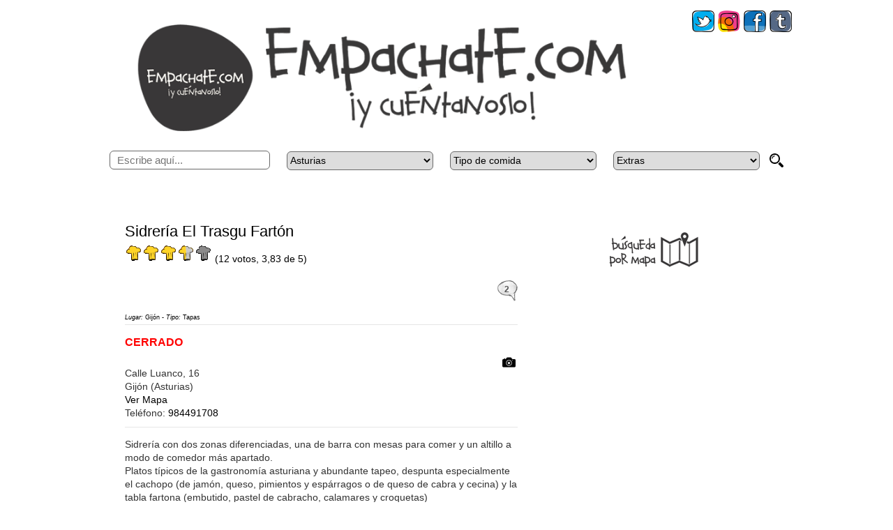

--- FILE ---
content_type: text/html; charset=UTF-8
request_url: https://www.empachate.com/sidreria-el-trasgu-farton/
body_size: 24619
content:
<!DOCTYPE html>
<html xmlns="http://www.w3.org/1999/xhtml" lang="es">
<head><meta http-equiv="Content-Type" content="text/html; charset=UTF-8" /><script type="f387107b121bbb28f3b30959-text/javascript">if(navigator.userAgent.match(/MSIE|Internet Explorer/i)||navigator.userAgent.match(/Trident\/7\..*?rv:11/i)){var href=document.location.href;if(!href.match(/[?&]nowprocket/)){if(href.indexOf("?")==-1){if(href.indexOf("#")==-1){document.location.href=href+"?nowprocket=1"}else{document.location.href=href.replace("#","?nowprocket=1#")}}else{if(href.indexOf("#")==-1){document.location.href=href+"&nowprocket=1"}else{document.location.href=href.replace("#","&nowprocket=1#")}}}}</script><script type="f387107b121bbb28f3b30959-text/javascript">(()=>{class RocketLazyLoadScripts{constructor(){this.v="2.0.4",this.userEvents=["keydown","keyup","mousedown","mouseup","mousemove","mouseover","mouseout","touchmove","touchstart","touchend","touchcancel","wheel","click","dblclick","input"],this.attributeEvents=["onblur","onclick","oncontextmenu","ondblclick","onfocus","onmousedown","onmouseenter","onmouseleave","onmousemove","onmouseout","onmouseover","onmouseup","onmousewheel","onscroll","onsubmit"]}async t(){this.i(),this.o(),/iP(ad|hone)/.test(navigator.userAgent)&&this.h(),this.u(),this.l(this),this.m(),this.k(this),this.p(this),this._(),await Promise.all([this.R(),this.L()]),this.lastBreath=Date.now(),this.S(this),this.P(),this.D(),this.O(),this.M(),await this.C(this.delayedScripts.normal),await this.C(this.delayedScripts.defer),await this.C(this.delayedScripts.async),await this.T(),await this.F(),await this.j(),await this.A(),window.dispatchEvent(new Event("rocket-allScriptsLoaded")),this.everythingLoaded=!0,this.lastTouchEnd&&await new Promise(t=>setTimeout(t,500-Date.now()+this.lastTouchEnd)),this.I(),this.H(),this.U(),this.W()}i(){this.CSPIssue=sessionStorage.getItem("rocketCSPIssue"),document.addEventListener("securitypolicyviolation",t=>{this.CSPIssue||"script-src-elem"!==t.violatedDirective||"data"!==t.blockedURI||(this.CSPIssue=!0,sessionStorage.setItem("rocketCSPIssue",!0))},{isRocket:!0})}o(){window.addEventListener("pageshow",t=>{this.persisted=t.persisted,this.realWindowLoadedFired=!0},{isRocket:!0}),window.addEventListener("pagehide",()=>{this.onFirstUserAction=null},{isRocket:!0})}h(){let t;function e(e){t=e}window.addEventListener("touchstart",e,{isRocket:!0}),window.addEventListener("touchend",function i(o){o.changedTouches[0]&&t.changedTouches[0]&&Math.abs(o.changedTouches[0].pageX-t.changedTouches[0].pageX)<10&&Math.abs(o.changedTouches[0].pageY-t.changedTouches[0].pageY)<10&&o.timeStamp-t.timeStamp<200&&(window.removeEventListener("touchstart",e,{isRocket:!0}),window.removeEventListener("touchend",i,{isRocket:!0}),"INPUT"===o.target.tagName&&"text"===o.target.type||(o.target.dispatchEvent(new TouchEvent("touchend",{target:o.target,bubbles:!0})),o.target.dispatchEvent(new MouseEvent("mouseover",{target:o.target,bubbles:!0})),o.target.dispatchEvent(new PointerEvent("click",{target:o.target,bubbles:!0,cancelable:!0,detail:1,clientX:o.changedTouches[0].clientX,clientY:o.changedTouches[0].clientY})),event.preventDefault()))},{isRocket:!0})}q(t){this.userActionTriggered||("mousemove"!==t.type||this.firstMousemoveIgnored?"keyup"===t.type||"mouseover"===t.type||"mouseout"===t.type||(this.userActionTriggered=!0,this.onFirstUserAction&&this.onFirstUserAction()):this.firstMousemoveIgnored=!0),"click"===t.type&&t.preventDefault(),t.stopPropagation(),t.stopImmediatePropagation(),"touchstart"===this.lastEvent&&"touchend"===t.type&&(this.lastTouchEnd=Date.now()),"click"===t.type&&(this.lastTouchEnd=0),this.lastEvent=t.type,t.composedPath&&t.composedPath()[0].getRootNode()instanceof ShadowRoot&&(t.rocketTarget=t.composedPath()[0]),this.savedUserEvents.push(t)}u(){this.savedUserEvents=[],this.userEventHandler=this.q.bind(this),this.userEvents.forEach(t=>window.addEventListener(t,this.userEventHandler,{passive:!1,isRocket:!0})),document.addEventListener("visibilitychange",this.userEventHandler,{isRocket:!0})}U(){this.userEvents.forEach(t=>window.removeEventListener(t,this.userEventHandler,{passive:!1,isRocket:!0})),document.removeEventListener("visibilitychange",this.userEventHandler,{isRocket:!0}),this.savedUserEvents.forEach(t=>{(t.rocketTarget||t.target).dispatchEvent(new window[t.constructor.name](t.type,t))})}m(){const t="return false",e=Array.from(this.attributeEvents,t=>"data-rocket-"+t),i="["+this.attributeEvents.join("],[")+"]",o="[data-rocket-"+this.attributeEvents.join("],[data-rocket-")+"]",s=(e,i,o)=>{o&&o!==t&&(e.setAttribute("data-rocket-"+i,o),e["rocket"+i]=new Function("event",o),e.setAttribute(i,t))};new MutationObserver(t=>{for(const n of t)"attributes"===n.type&&(n.attributeName.startsWith("data-rocket-")||this.everythingLoaded?n.attributeName.startsWith("data-rocket-")&&this.everythingLoaded&&this.N(n.target,n.attributeName.substring(12)):s(n.target,n.attributeName,n.target.getAttribute(n.attributeName))),"childList"===n.type&&n.addedNodes.forEach(t=>{if(t.nodeType===Node.ELEMENT_NODE)if(this.everythingLoaded)for(const i of[t,...t.querySelectorAll(o)])for(const t of i.getAttributeNames())e.includes(t)&&this.N(i,t.substring(12));else for(const e of[t,...t.querySelectorAll(i)])for(const t of e.getAttributeNames())this.attributeEvents.includes(t)&&s(e,t,e.getAttribute(t))})}).observe(document,{subtree:!0,childList:!0,attributeFilter:[...this.attributeEvents,...e]})}I(){this.attributeEvents.forEach(t=>{document.querySelectorAll("[data-rocket-"+t+"]").forEach(e=>{this.N(e,t)})})}N(t,e){const i=t.getAttribute("data-rocket-"+e);i&&(t.setAttribute(e,i),t.removeAttribute("data-rocket-"+e))}k(t){Object.defineProperty(HTMLElement.prototype,"onclick",{get(){return this.rocketonclick||null},set(e){this.rocketonclick=e,this.setAttribute(t.everythingLoaded?"onclick":"data-rocket-onclick","this.rocketonclick(event)")}})}S(t){function e(e,i){let o=e[i];e[i]=null,Object.defineProperty(e,i,{get:()=>o,set(s){t.everythingLoaded?o=s:e["rocket"+i]=o=s}})}e(document,"onreadystatechange"),e(window,"onload"),e(window,"onpageshow");try{Object.defineProperty(document,"readyState",{get:()=>t.rocketReadyState,set(e){t.rocketReadyState=e},configurable:!0}),document.readyState="loading"}catch(t){console.log("WPRocket DJE readyState conflict, bypassing")}}l(t){this.originalAddEventListener=EventTarget.prototype.addEventListener,this.originalRemoveEventListener=EventTarget.prototype.removeEventListener,this.savedEventListeners=[],EventTarget.prototype.addEventListener=function(e,i,o){o&&o.isRocket||!t.B(e,this)&&!t.userEvents.includes(e)||t.B(e,this)&&!t.userActionTriggered||e.startsWith("rocket-")||t.everythingLoaded?t.originalAddEventListener.call(this,e,i,o):(t.savedEventListeners.push({target:this,remove:!1,type:e,func:i,options:o}),"mouseenter"!==e&&"mouseleave"!==e||t.originalAddEventListener.call(this,e,t.savedUserEvents.push,o))},EventTarget.prototype.removeEventListener=function(e,i,o){o&&o.isRocket||!t.B(e,this)&&!t.userEvents.includes(e)||t.B(e,this)&&!t.userActionTriggered||e.startsWith("rocket-")||t.everythingLoaded?t.originalRemoveEventListener.call(this,e,i,o):t.savedEventListeners.push({target:this,remove:!0,type:e,func:i,options:o})}}J(t,e){this.savedEventListeners=this.savedEventListeners.filter(i=>{let o=i.type,s=i.target||window;return e!==o||t!==s||(this.B(o,s)&&(i.type="rocket-"+o),this.$(i),!1)})}H(){EventTarget.prototype.addEventListener=this.originalAddEventListener,EventTarget.prototype.removeEventListener=this.originalRemoveEventListener,this.savedEventListeners.forEach(t=>this.$(t))}$(t){t.remove?this.originalRemoveEventListener.call(t.target,t.type,t.func,t.options):this.originalAddEventListener.call(t.target,t.type,t.func,t.options)}p(t){let e;function i(e){return t.everythingLoaded?e:e.split(" ").map(t=>"load"===t||t.startsWith("load.")?"rocket-jquery-load":t).join(" ")}function o(o){function s(e){const s=o.fn[e];o.fn[e]=o.fn.init.prototype[e]=function(){return this[0]===window&&t.userActionTriggered&&("string"==typeof arguments[0]||arguments[0]instanceof String?arguments[0]=i(arguments[0]):"object"==typeof arguments[0]&&Object.keys(arguments[0]).forEach(t=>{const e=arguments[0][t];delete arguments[0][t],arguments[0][i(t)]=e})),s.apply(this,arguments),this}}if(o&&o.fn&&!t.allJQueries.includes(o)){const e={DOMContentLoaded:[],"rocket-DOMContentLoaded":[]};for(const t in e)document.addEventListener(t,()=>{e[t].forEach(t=>t())},{isRocket:!0});o.fn.ready=o.fn.init.prototype.ready=function(i){function s(){parseInt(o.fn.jquery)>2?setTimeout(()=>i.bind(document)(o)):i.bind(document)(o)}return"function"==typeof i&&(t.realDomReadyFired?!t.userActionTriggered||t.fauxDomReadyFired?s():e["rocket-DOMContentLoaded"].push(s):e.DOMContentLoaded.push(s)),o([])},s("on"),s("one"),s("off"),t.allJQueries.push(o)}e=o}t.allJQueries=[],o(window.jQuery),Object.defineProperty(window,"jQuery",{get:()=>e,set(t){o(t)}})}P(){const t=new Map;document.write=document.writeln=function(e){const i=document.currentScript,o=document.createRange(),s=i.parentElement;let n=t.get(i);void 0===n&&(n=i.nextSibling,t.set(i,n));const c=document.createDocumentFragment();o.setStart(c,0),c.appendChild(o.createContextualFragment(e)),s.insertBefore(c,n)}}async R(){return new Promise(t=>{this.userActionTriggered?t():this.onFirstUserAction=t})}async L(){return new Promise(t=>{document.addEventListener("DOMContentLoaded",()=>{this.realDomReadyFired=!0,t()},{isRocket:!0})})}async j(){return this.realWindowLoadedFired?Promise.resolve():new Promise(t=>{window.addEventListener("load",t,{isRocket:!0})})}M(){this.pendingScripts=[];this.scriptsMutationObserver=new MutationObserver(t=>{for(const e of t)e.addedNodes.forEach(t=>{"SCRIPT"!==t.tagName||t.noModule||t.isWPRocket||this.pendingScripts.push({script:t,promise:new Promise(e=>{const i=()=>{const i=this.pendingScripts.findIndex(e=>e.script===t);i>=0&&this.pendingScripts.splice(i,1),e()};t.addEventListener("load",i,{isRocket:!0}),t.addEventListener("error",i,{isRocket:!0}),setTimeout(i,1e3)})})})}),this.scriptsMutationObserver.observe(document,{childList:!0,subtree:!0})}async F(){await this.X(),this.pendingScripts.length?(await this.pendingScripts[0].promise,await this.F()):this.scriptsMutationObserver.disconnect()}D(){this.delayedScripts={normal:[],async:[],defer:[]},document.querySelectorAll("script[type$=rocketlazyloadscript]").forEach(t=>{t.hasAttribute("data-rocket-src")?t.hasAttribute("async")&&!1!==t.async?this.delayedScripts.async.push(t):t.hasAttribute("defer")&&!1!==t.defer||"module"===t.getAttribute("data-rocket-type")?this.delayedScripts.defer.push(t):this.delayedScripts.normal.push(t):this.delayedScripts.normal.push(t)})}async _(){await this.L();let t=[];document.querySelectorAll("script[type$=rocketlazyloadscript][data-rocket-src]").forEach(e=>{let i=e.getAttribute("data-rocket-src");if(i&&!i.startsWith("data:")){i.startsWith("//")&&(i=location.protocol+i);try{const o=new URL(i).origin;o!==location.origin&&t.push({src:o,crossOrigin:e.crossOrigin||"module"===e.getAttribute("data-rocket-type")})}catch(t){}}}),t=[...new Map(t.map(t=>[JSON.stringify(t),t])).values()],this.Y(t,"preconnect")}async G(t){if(await this.K(),!0!==t.noModule||!("noModule"in HTMLScriptElement.prototype))return new Promise(e=>{let i;function o(){(i||t).setAttribute("data-rocket-status","executed"),e()}try{if(navigator.userAgent.includes("Firefox/")||""===navigator.vendor||this.CSPIssue)i=document.createElement("script"),[...t.attributes].forEach(t=>{let e=t.nodeName;"type"!==e&&("data-rocket-type"===e&&(e="type"),"data-rocket-src"===e&&(e="src"),i.setAttribute(e,t.nodeValue))}),t.text&&(i.text=t.text),t.nonce&&(i.nonce=t.nonce),i.hasAttribute("src")?(i.addEventListener("load",o,{isRocket:!0}),i.addEventListener("error",()=>{i.setAttribute("data-rocket-status","failed-network"),e()},{isRocket:!0}),setTimeout(()=>{i.isConnected||e()},1)):(i.text=t.text,o()),i.isWPRocket=!0,t.parentNode.replaceChild(i,t);else{const i=t.getAttribute("data-rocket-type"),s=t.getAttribute("data-rocket-src");i?(t.type=i,t.removeAttribute("data-rocket-type")):t.removeAttribute("type"),t.addEventListener("load",o,{isRocket:!0}),t.addEventListener("error",i=>{this.CSPIssue&&i.target.src.startsWith("data:")?(console.log("WPRocket: CSP fallback activated"),t.removeAttribute("src"),this.G(t).then(e)):(t.setAttribute("data-rocket-status","failed-network"),e())},{isRocket:!0}),s?(t.fetchPriority="high",t.removeAttribute("data-rocket-src"),t.src=s):t.src="data:text/javascript;base64,"+window.btoa(unescape(encodeURIComponent(t.text)))}}catch(i){t.setAttribute("data-rocket-status","failed-transform"),e()}});t.setAttribute("data-rocket-status","skipped")}async C(t){const e=t.shift();return e?(e.isConnected&&await this.G(e),this.C(t)):Promise.resolve()}O(){this.Y([...this.delayedScripts.normal,...this.delayedScripts.defer,...this.delayedScripts.async],"preload")}Y(t,e){this.trash=this.trash||[];let i=!0;var o=document.createDocumentFragment();t.forEach(t=>{const s=t.getAttribute&&t.getAttribute("data-rocket-src")||t.src;if(s&&!s.startsWith("data:")){const n=document.createElement("link");n.href=s,n.rel=e,"preconnect"!==e&&(n.as="script",n.fetchPriority=i?"high":"low"),t.getAttribute&&"module"===t.getAttribute("data-rocket-type")&&(n.crossOrigin=!0),t.crossOrigin&&(n.crossOrigin=t.crossOrigin),t.integrity&&(n.integrity=t.integrity),t.nonce&&(n.nonce=t.nonce),o.appendChild(n),this.trash.push(n),i=!1}}),document.head.appendChild(o)}W(){this.trash.forEach(t=>t.remove())}async T(){try{document.readyState="interactive"}catch(t){}this.fauxDomReadyFired=!0;try{await this.K(),this.J(document,"readystatechange"),document.dispatchEvent(new Event("rocket-readystatechange")),await this.K(),document.rocketonreadystatechange&&document.rocketonreadystatechange(),await this.K(),this.J(document,"DOMContentLoaded"),document.dispatchEvent(new Event("rocket-DOMContentLoaded")),await this.K(),this.J(window,"DOMContentLoaded"),window.dispatchEvent(new Event("rocket-DOMContentLoaded"))}catch(t){console.error(t)}}async A(){try{document.readyState="complete"}catch(t){}try{await this.K(),this.J(document,"readystatechange"),document.dispatchEvent(new Event("rocket-readystatechange")),await this.K(),document.rocketonreadystatechange&&document.rocketonreadystatechange(),await this.K(),this.J(window,"load"),window.dispatchEvent(new Event("rocket-load")),await this.K(),window.rocketonload&&window.rocketonload(),await this.K(),this.allJQueries.forEach(t=>t(window).trigger("rocket-jquery-load")),await this.K(),this.J(window,"pageshow");const t=new Event("rocket-pageshow");t.persisted=this.persisted,window.dispatchEvent(t),await this.K(),window.rocketonpageshow&&window.rocketonpageshow({persisted:this.persisted})}catch(t){console.error(t)}}async K(){Date.now()-this.lastBreath>45&&(await this.X(),this.lastBreath=Date.now())}async X(){return document.hidden?new Promise(t=>setTimeout(t)):new Promise(t=>requestAnimationFrame(t))}B(t,e){return e===document&&"readystatechange"===t||(e===document&&"DOMContentLoaded"===t||(e===window&&"DOMContentLoaded"===t||(e===window&&"load"===t||e===window&&"pageshow"===t)))}static run(){(new RocketLazyLoadScripts).t()}}RocketLazyLoadScripts.run()})();</script>

<meta name="lang" content="es" />
<meta name="Language" content="Spanish" />
<meta http-equiv="Content-Language" content="es" />
<meta name="geo.region" content="ES-AS" />
<meta name="geo.placename" content="Gijón">
<meta name="geo.position" content="43.5314853;-5.703474">
<meta name="ICBM" content="43.5314853,-5.703474">
<meta name="expires" content="never" />
<meta name="viewport" content="width=device-width" />
<meta name="dc.language" CONTENT="es">
<meta name="dc.source" CONTENT="http://www.empachate.com/">
<meta name="dc.title" CONTENT="Empachate.com: Dónde comer, valoraciones de restaurantes en Asturias">
<meta name="dc.keywords" CONTENT="empachate asturias, donde cenar gijon, donde comer gijon, restaurantes gijon, restaurantes oviedo, restaurantes asturias, restaurantes aviles, mejores restaurantes asturias, cachopo asturias, comida casera asturias, comida japonesa asturias, opiniones restaurantes asturias, fotos comida asturias">
<meta name="dc.description" CONTENT="Encuentra dónde comer o cenar, opiniones y valoraciones de restaurantes en Asturias">
<meta property="fb:app_id" content="529519817185178"/>
<meta name="twitter:widgets:csp" content="on">
<title>Empachate.com: Opiniones y valoraciones de restaurantes en Asturias</title>
<link rel="shortcut icon" href="https://www.empachate.com/favicon.ico" />

<link data-minify="1" rel="stylesheet" type="text/css" href="https://www.empachate.com/wp-content/cache/min/1/wp-content/themes/freshblog/style.css?ver=1768924341" media="screen" />
<link data-minify="1" rel="stylesheet" type="text/css" href="https://www.empachate.com/wp-content/cache/min/1/wp-content/themes/freshblog/javascripts/css/tooltipster.css?ver=1768924341" />

<link rel="alternate" type="application/rss+xml" title="Empachate.com RSS Feed" href="https://www.empachate.com/feed/" />
<link rel="alternate" type="application/atom+xml" title="Empachate.com Atom Feed" href="https://www.empachate.com/feed/atom/" />

<script type="rocketlazyloadscript" data-rocket-type="text/javascript" data-rocket-src="https://www.empachate.com/wp-content/themes/freshblog/javascripts/jquery-3.2.1.min.js" data-rocket-defer defer></script>
<script type="rocketlazyloadscript" data-minify="1" data-rocket-type="text/javascript" data-rocket-src="https://www.empachate.com/wp-content/cache/min/1/wp-content/themes/freshblog/javascripts/codeEmpachate.js?ver=1768924341" data-rocket-defer defer></script>
  

    

		<!-- All in One SEO 4.9.3 - aioseo.com -->
	<meta name="description" content="Sidrería El Trasgu Fartón en Gijón" />
	<meta name="robots" content="max-image-preview:large" />
	<meta name="author" content="atiquetedevelopers"/>
	<meta name="keywords" content="sidreria el trasgu farton gijon,trasgu farton gijon" />
	<link rel="canonical" href="https://www.empachate.com/sidreria-el-trasgu-farton/" />
	<meta name="generator" content="All in One SEO (AIOSEO) 4.9.3" />
		<meta property="og:locale" content="es_ES" />
		<meta property="og:site_name" content="Empachate.com | Empachate y cuéntanoslo" />
		<meta property="og:type" content="article" />
		<meta property="og:title" content="Sidrería El Trasgu Fartón en Gijón | Empachate.com" />
		<meta property="og:description" content="Sidrería El Trasgu Fartón en Gijón" />
		<meta property="og:url" content="https://www.empachate.com/sidreria-el-trasgu-farton/" />
		<meta property="article:published_time" content="2012-01-04T07:46:20+00:00" />
		<meta property="article:modified_time" content="2024-08-20T10:53:06+00:00" />
		<meta property="article:publisher" content="https://www.facebook.com/empachate" />
		<meta name="twitter:card" content="summary" />
		<meta name="twitter:site" content="@empachate_es" />
		<meta name="twitter:title" content="Sidrería El Trasgu Fartón en Gijón | Empachate.com" />
		<meta name="twitter:description" content="Sidrería El Trasgu Fartón en Gijón" />
		<meta name="twitter:creator" content="@empachate_es" />
		<script type="application/ld+json" class="aioseo-schema">
			{"@context":"https:\/\/schema.org","@graph":[{"@type":"Article","@id":"https:\/\/www.empachate.com\/sidreria-el-trasgu-farton\/#article","name":"Sidrer\u00eda El Trasgu Fart\u00f3n en Gij\u00f3n | Empachate.com","headline":"Sidrer\u00eda El Trasgu Fart\u00f3n","author":{"@id":"https:\/\/www.empachate.com\/author\/atiquetedevelopers\/#author"},"publisher":{"@id":"https:\/\/www.empachate.com\/#organization"},"image":{"@type":"ImageObject","url":"https:\/\/www.empachate.com\/imagenes\/logo.png","@id":"https:\/\/www.empachate.com\/#articleImage"},"datePublished":"2012-01-04T08:46:20+01:00","dateModified":"2024-08-20T12:53:06+02:00","inLanguage":"es-ES","commentCount":2,"mainEntityOfPage":{"@id":"https:\/\/www.empachate.com\/sidreria-el-trasgu-farton\/#webpage"},"isPartOf":{"@id":"https:\/\/www.empachate.com\/sidreria-el-trasgu-farton\/#webpage"},"articleSection":"Foto, Gij\u00f3n, Tapas"},{"@type":"BreadcrumbList","@id":"https:\/\/www.empachate.com\/sidreria-el-trasgu-farton\/#breadcrumblist","itemListElement":[{"@type":"ListItem","@id":"https:\/\/www.empachate.com#listItem","position":1,"name":"Inicio","item":"https:\/\/www.empachate.com","nextItem":{"@type":"ListItem","@id":"https:\/\/www.empachate.com\/lugares\/#listItem","name":"Lugares"}},{"@type":"ListItem","@id":"https:\/\/www.empachate.com\/lugares\/#listItem","position":2,"name":"Lugares","item":"https:\/\/www.empachate.com\/lugares\/","nextItem":{"@type":"ListItem","@id":"https:\/\/www.empachate.com\/lugares\/asturias\/#listItem","name":"Asturias"},"previousItem":{"@type":"ListItem","@id":"https:\/\/www.empachate.com#listItem","name":"Inicio"}},{"@type":"ListItem","@id":"https:\/\/www.empachate.com\/lugares\/asturias\/#listItem","position":3,"name":"Asturias","item":"https:\/\/www.empachate.com\/lugares\/asturias\/","nextItem":{"@type":"ListItem","@id":"https:\/\/www.empachate.com\/lugares\/asturias\/gijon\/#listItem","name":"Gij\u00f3n"},"previousItem":{"@type":"ListItem","@id":"https:\/\/www.empachate.com\/lugares\/#listItem","name":"Lugares"}},{"@type":"ListItem","@id":"https:\/\/www.empachate.com\/lugares\/asturias\/gijon\/#listItem","position":4,"name":"Gij\u00f3n","item":"https:\/\/www.empachate.com\/lugares\/asturias\/gijon\/","nextItem":{"@type":"ListItem","@id":"https:\/\/www.empachate.com\/sidreria-el-trasgu-farton\/#listItem","name":"Sidrer\u00eda El Trasgu Fart\u00f3n"},"previousItem":{"@type":"ListItem","@id":"https:\/\/www.empachate.com\/lugares\/asturias\/#listItem","name":"Asturias"}},{"@type":"ListItem","@id":"https:\/\/www.empachate.com\/sidreria-el-trasgu-farton\/#listItem","position":5,"name":"Sidrer\u00eda El Trasgu Fart\u00f3n","previousItem":{"@type":"ListItem","@id":"https:\/\/www.empachate.com\/lugares\/asturias\/gijon\/#listItem","name":"Gij\u00f3n"}}]},{"@type":"Organization","@id":"https:\/\/www.empachate.com\/#organization","name":"Empachate.com","description":"Empachate y cu\u00e9ntanoslo","url":"https:\/\/www.empachate.com\/","logo":{"@type":"ImageObject","url":"https:\/\/www.empachate.com\/imagenes\/logo.png","@id":"https:\/\/www.empachate.com\/sidreria-el-trasgu-farton\/#organizationLogo"},"image":{"@id":"https:\/\/www.empachate.com\/sidreria-el-trasgu-farton\/#organizationLogo"},"sameAs":["https:\/\/www.facebook.com\/empachate","https:\/\/twitter.com\/empachate_es","https:\/\/www.instagram.com\/empachate_es\/","https:\/\/www.linkedin.com\/company\/11743461","https:\/\/empachate.tumblr.com\/"]},{"@type":"Person","@id":"https:\/\/www.empachate.com\/author\/atiquetedevelopers\/#author","url":"https:\/\/www.empachate.com\/author\/atiquetedevelopers\/","name":"atiquetedevelopers"},{"@type":"WebPage","@id":"https:\/\/www.empachate.com\/sidreria-el-trasgu-farton\/#webpage","url":"https:\/\/www.empachate.com\/sidreria-el-trasgu-farton\/","name":"Sidrer\u00eda El Trasgu Fart\u00f3n en Gij\u00f3n | Empachate.com","description":"Sidrer\u00eda El Trasgu Fart\u00f3n en Gij\u00f3n","inLanguage":"es-ES","isPartOf":{"@id":"https:\/\/www.empachate.com\/#website"},"breadcrumb":{"@id":"https:\/\/www.empachate.com\/sidreria-el-trasgu-farton\/#breadcrumblist"},"author":{"@id":"https:\/\/www.empachate.com\/author\/atiquetedevelopers\/#author"},"creator":{"@id":"https:\/\/www.empachate.com\/author\/atiquetedevelopers\/#author"},"datePublished":"2012-01-04T08:46:20+01:00","dateModified":"2024-08-20T12:53:06+02:00"},{"@type":"WebSite","@id":"https:\/\/www.empachate.com\/#website","url":"https:\/\/www.empachate.com\/","name":"Empachate.com","description":"Empachate y cu\u00e9ntanoslo","inLanguage":"es-ES","publisher":{"@id":"https:\/\/www.empachate.com\/#organization"}}]}
		</script>
		<!-- All in One SEO -->


<link rel="alternate" type="application/rss+xml" title="Empachate.com &raquo; Comentario Sidrería El Trasgu Fartón del feed" href="https://www.empachate.com/sidreria-el-trasgu-farton/feed/" />
<style id='wp-img-auto-sizes-contain-inline-css' type='text/css'>
img:is([sizes=auto i],[sizes^="auto," i]){contain-intrinsic-size:3000px 1500px}
/*# sourceURL=wp-img-auto-sizes-contain-inline-css */
</style>
<style id='wp-block-library-inline-css' type='text/css'>
:root{--wp-block-synced-color:#7a00df;--wp-block-synced-color--rgb:122,0,223;--wp-bound-block-color:var(--wp-block-synced-color);--wp-editor-canvas-background:#ddd;--wp-admin-theme-color:#007cba;--wp-admin-theme-color--rgb:0,124,186;--wp-admin-theme-color-darker-10:#006ba1;--wp-admin-theme-color-darker-10--rgb:0,107,160.5;--wp-admin-theme-color-darker-20:#005a87;--wp-admin-theme-color-darker-20--rgb:0,90,135;--wp-admin-border-width-focus:2px}@media (min-resolution:192dpi){:root{--wp-admin-border-width-focus:1.5px}}.wp-element-button{cursor:pointer}:root .has-very-light-gray-background-color{background-color:#eee}:root .has-very-dark-gray-background-color{background-color:#313131}:root .has-very-light-gray-color{color:#eee}:root .has-very-dark-gray-color{color:#313131}:root .has-vivid-green-cyan-to-vivid-cyan-blue-gradient-background{background:linear-gradient(135deg,#00d084,#0693e3)}:root .has-purple-crush-gradient-background{background:linear-gradient(135deg,#34e2e4,#4721fb 50%,#ab1dfe)}:root .has-hazy-dawn-gradient-background{background:linear-gradient(135deg,#faaca8,#dad0ec)}:root .has-subdued-olive-gradient-background{background:linear-gradient(135deg,#fafae1,#67a671)}:root .has-atomic-cream-gradient-background{background:linear-gradient(135deg,#fdd79a,#004a59)}:root .has-nightshade-gradient-background{background:linear-gradient(135deg,#330968,#31cdcf)}:root .has-midnight-gradient-background{background:linear-gradient(135deg,#020381,#2874fc)}:root{--wp--preset--font-size--normal:16px;--wp--preset--font-size--huge:42px}.has-regular-font-size{font-size:1em}.has-larger-font-size{font-size:2.625em}.has-normal-font-size{font-size:var(--wp--preset--font-size--normal)}.has-huge-font-size{font-size:var(--wp--preset--font-size--huge)}.has-text-align-center{text-align:center}.has-text-align-left{text-align:left}.has-text-align-right{text-align:right}.has-fit-text{white-space:nowrap!important}#end-resizable-editor-section{display:none}.aligncenter{clear:both}.items-justified-left{justify-content:flex-start}.items-justified-center{justify-content:center}.items-justified-right{justify-content:flex-end}.items-justified-space-between{justify-content:space-between}.screen-reader-text{border:0;clip-path:inset(50%);height:1px;margin:-1px;overflow:hidden;padding:0;position:absolute;width:1px;word-wrap:normal!important}.screen-reader-text:focus{background-color:#ddd;clip-path:none;color:#444;display:block;font-size:1em;height:auto;left:5px;line-height:normal;padding:15px 23px 14px;text-decoration:none;top:5px;width:auto;z-index:100000}html :where(.has-border-color){border-style:solid}html :where([style*=border-top-color]){border-top-style:solid}html :where([style*=border-right-color]){border-right-style:solid}html :where([style*=border-bottom-color]){border-bottom-style:solid}html :where([style*=border-left-color]){border-left-style:solid}html :where([style*=border-width]){border-style:solid}html :where([style*=border-top-width]){border-top-style:solid}html :where([style*=border-right-width]){border-right-style:solid}html :where([style*=border-bottom-width]){border-bottom-style:solid}html :where([style*=border-left-width]){border-left-style:solid}html :where(img[class*=wp-image-]){height:auto;max-width:100%}:where(figure){margin:0 0 1em}html :where(.is-position-sticky){--wp-admin--admin-bar--position-offset:var(--wp-admin--admin-bar--height,0px)}@media screen and (max-width:600px){html :where(.is-position-sticky){--wp-admin--admin-bar--position-offset:0px}}

/*# sourceURL=wp-block-library-inline-css */
</style><style id='global-styles-inline-css' type='text/css'>
:root{--wp--preset--aspect-ratio--square: 1;--wp--preset--aspect-ratio--4-3: 4/3;--wp--preset--aspect-ratio--3-4: 3/4;--wp--preset--aspect-ratio--3-2: 3/2;--wp--preset--aspect-ratio--2-3: 2/3;--wp--preset--aspect-ratio--16-9: 16/9;--wp--preset--aspect-ratio--9-16: 9/16;--wp--preset--color--black: #000000;--wp--preset--color--cyan-bluish-gray: #abb8c3;--wp--preset--color--white: #ffffff;--wp--preset--color--pale-pink: #f78da7;--wp--preset--color--vivid-red: #cf2e2e;--wp--preset--color--luminous-vivid-orange: #ff6900;--wp--preset--color--luminous-vivid-amber: #fcb900;--wp--preset--color--light-green-cyan: #7bdcb5;--wp--preset--color--vivid-green-cyan: #00d084;--wp--preset--color--pale-cyan-blue: #8ed1fc;--wp--preset--color--vivid-cyan-blue: #0693e3;--wp--preset--color--vivid-purple: #9b51e0;--wp--preset--gradient--vivid-cyan-blue-to-vivid-purple: linear-gradient(135deg,rgb(6,147,227) 0%,rgb(155,81,224) 100%);--wp--preset--gradient--light-green-cyan-to-vivid-green-cyan: linear-gradient(135deg,rgb(122,220,180) 0%,rgb(0,208,130) 100%);--wp--preset--gradient--luminous-vivid-amber-to-luminous-vivid-orange: linear-gradient(135deg,rgb(252,185,0) 0%,rgb(255,105,0) 100%);--wp--preset--gradient--luminous-vivid-orange-to-vivid-red: linear-gradient(135deg,rgb(255,105,0) 0%,rgb(207,46,46) 100%);--wp--preset--gradient--very-light-gray-to-cyan-bluish-gray: linear-gradient(135deg,rgb(238,238,238) 0%,rgb(169,184,195) 100%);--wp--preset--gradient--cool-to-warm-spectrum: linear-gradient(135deg,rgb(74,234,220) 0%,rgb(151,120,209) 20%,rgb(207,42,186) 40%,rgb(238,44,130) 60%,rgb(251,105,98) 80%,rgb(254,248,76) 100%);--wp--preset--gradient--blush-light-purple: linear-gradient(135deg,rgb(255,206,236) 0%,rgb(152,150,240) 100%);--wp--preset--gradient--blush-bordeaux: linear-gradient(135deg,rgb(254,205,165) 0%,rgb(254,45,45) 50%,rgb(107,0,62) 100%);--wp--preset--gradient--luminous-dusk: linear-gradient(135deg,rgb(255,203,112) 0%,rgb(199,81,192) 50%,rgb(65,88,208) 100%);--wp--preset--gradient--pale-ocean: linear-gradient(135deg,rgb(255,245,203) 0%,rgb(182,227,212) 50%,rgb(51,167,181) 100%);--wp--preset--gradient--electric-grass: linear-gradient(135deg,rgb(202,248,128) 0%,rgb(113,206,126) 100%);--wp--preset--gradient--midnight: linear-gradient(135deg,rgb(2,3,129) 0%,rgb(40,116,252) 100%);--wp--preset--font-size--small: 13px;--wp--preset--font-size--medium: 20px;--wp--preset--font-size--large: 36px;--wp--preset--font-size--x-large: 42px;--wp--preset--spacing--20: 0.44rem;--wp--preset--spacing--30: 0.67rem;--wp--preset--spacing--40: 1rem;--wp--preset--spacing--50: 1.5rem;--wp--preset--spacing--60: 2.25rem;--wp--preset--spacing--70: 3.38rem;--wp--preset--spacing--80: 5.06rem;--wp--preset--shadow--natural: 6px 6px 9px rgba(0, 0, 0, 0.2);--wp--preset--shadow--deep: 12px 12px 50px rgba(0, 0, 0, 0.4);--wp--preset--shadow--sharp: 6px 6px 0px rgba(0, 0, 0, 0.2);--wp--preset--shadow--outlined: 6px 6px 0px -3px rgb(255, 255, 255), 6px 6px rgb(0, 0, 0);--wp--preset--shadow--crisp: 6px 6px 0px rgb(0, 0, 0);}:where(.is-layout-flex){gap: 0.5em;}:where(.is-layout-grid){gap: 0.5em;}body .is-layout-flex{display: flex;}.is-layout-flex{flex-wrap: wrap;align-items: center;}.is-layout-flex > :is(*, div){margin: 0;}body .is-layout-grid{display: grid;}.is-layout-grid > :is(*, div){margin: 0;}:where(.wp-block-columns.is-layout-flex){gap: 2em;}:where(.wp-block-columns.is-layout-grid){gap: 2em;}:where(.wp-block-post-template.is-layout-flex){gap: 1.25em;}:where(.wp-block-post-template.is-layout-grid){gap: 1.25em;}.has-black-color{color: var(--wp--preset--color--black) !important;}.has-cyan-bluish-gray-color{color: var(--wp--preset--color--cyan-bluish-gray) !important;}.has-white-color{color: var(--wp--preset--color--white) !important;}.has-pale-pink-color{color: var(--wp--preset--color--pale-pink) !important;}.has-vivid-red-color{color: var(--wp--preset--color--vivid-red) !important;}.has-luminous-vivid-orange-color{color: var(--wp--preset--color--luminous-vivid-orange) !important;}.has-luminous-vivid-amber-color{color: var(--wp--preset--color--luminous-vivid-amber) !important;}.has-light-green-cyan-color{color: var(--wp--preset--color--light-green-cyan) !important;}.has-vivid-green-cyan-color{color: var(--wp--preset--color--vivid-green-cyan) !important;}.has-pale-cyan-blue-color{color: var(--wp--preset--color--pale-cyan-blue) !important;}.has-vivid-cyan-blue-color{color: var(--wp--preset--color--vivid-cyan-blue) !important;}.has-vivid-purple-color{color: var(--wp--preset--color--vivid-purple) !important;}.has-black-background-color{background-color: var(--wp--preset--color--black) !important;}.has-cyan-bluish-gray-background-color{background-color: var(--wp--preset--color--cyan-bluish-gray) !important;}.has-white-background-color{background-color: var(--wp--preset--color--white) !important;}.has-pale-pink-background-color{background-color: var(--wp--preset--color--pale-pink) !important;}.has-vivid-red-background-color{background-color: var(--wp--preset--color--vivid-red) !important;}.has-luminous-vivid-orange-background-color{background-color: var(--wp--preset--color--luminous-vivid-orange) !important;}.has-luminous-vivid-amber-background-color{background-color: var(--wp--preset--color--luminous-vivid-amber) !important;}.has-light-green-cyan-background-color{background-color: var(--wp--preset--color--light-green-cyan) !important;}.has-vivid-green-cyan-background-color{background-color: var(--wp--preset--color--vivid-green-cyan) !important;}.has-pale-cyan-blue-background-color{background-color: var(--wp--preset--color--pale-cyan-blue) !important;}.has-vivid-cyan-blue-background-color{background-color: var(--wp--preset--color--vivid-cyan-blue) !important;}.has-vivid-purple-background-color{background-color: var(--wp--preset--color--vivid-purple) !important;}.has-black-border-color{border-color: var(--wp--preset--color--black) !important;}.has-cyan-bluish-gray-border-color{border-color: var(--wp--preset--color--cyan-bluish-gray) !important;}.has-white-border-color{border-color: var(--wp--preset--color--white) !important;}.has-pale-pink-border-color{border-color: var(--wp--preset--color--pale-pink) !important;}.has-vivid-red-border-color{border-color: var(--wp--preset--color--vivid-red) !important;}.has-luminous-vivid-orange-border-color{border-color: var(--wp--preset--color--luminous-vivid-orange) !important;}.has-luminous-vivid-amber-border-color{border-color: var(--wp--preset--color--luminous-vivid-amber) !important;}.has-light-green-cyan-border-color{border-color: var(--wp--preset--color--light-green-cyan) !important;}.has-vivid-green-cyan-border-color{border-color: var(--wp--preset--color--vivid-green-cyan) !important;}.has-pale-cyan-blue-border-color{border-color: var(--wp--preset--color--pale-cyan-blue) !important;}.has-vivid-cyan-blue-border-color{border-color: var(--wp--preset--color--vivid-cyan-blue) !important;}.has-vivid-purple-border-color{border-color: var(--wp--preset--color--vivid-purple) !important;}.has-vivid-cyan-blue-to-vivid-purple-gradient-background{background: var(--wp--preset--gradient--vivid-cyan-blue-to-vivid-purple) !important;}.has-light-green-cyan-to-vivid-green-cyan-gradient-background{background: var(--wp--preset--gradient--light-green-cyan-to-vivid-green-cyan) !important;}.has-luminous-vivid-amber-to-luminous-vivid-orange-gradient-background{background: var(--wp--preset--gradient--luminous-vivid-amber-to-luminous-vivid-orange) !important;}.has-luminous-vivid-orange-to-vivid-red-gradient-background{background: var(--wp--preset--gradient--luminous-vivid-orange-to-vivid-red) !important;}.has-very-light-gray-to-cyan-bluish-gray-gradient-background{background: var(--wp--preset--gradient--very-light-gray-to-cyan-bluish-gray) !important;}.has-cool-to-warm-spectrum-gradient-background{background: var(--wp--preset--gradient--cool-to-warm-spectrum) !important;}.has-blush-light-purple-gradient-background{background: var(--wp--preset--gradient--blush-light-purple) !important;}.has-blush-bordeaux-gradient-background{background: var(--wp--preset--gradient--blush-bordeaux) !important;}.has-luminous-dusk-gradient-background{background: var(--wp--preset--gradient--luminous-dusk) !important;}.has-pale-ocean-gradient-background{background: var(--wp--preset--gradient--pale-ocean) !important;}.has-electric-grass-gradient-background{background: var(--wp--preset--gradient--electric-grass) !important;}.has-midnight-gradient-background{background: var(--wp--preset--gradient--midnight) !important;}.has-small-font-size{font-size: var(--wp--preset--font-size--small) !important;}.has-medium-font-size{font-size: var(--wp--preset--font-size--medium) !important;}.has-large-font-size{font-size: var(--wp--preset--font-size--large) !important;}.has-x-large-font-size{font-size: var(--wp--preset--font-size--x-large) !important;}
/*# sourceURL=global-styles-inline-css */
</style>

<style id='classic-theme-styles-inline-css' type='text/css'>
/*! This file is auto-generated */
.wp-block-button__link{color:#fff;background-color:#32373c;border-radius:9999px;box-shadow:none;text-decoration:none;padding:calc(.667em + 2px) calc(1.333em + 2px);font-size:1.125em}.wp-block-file__button{background:#32373c;color:#fff;text-decoration:none}
/*# sourceURL=/wp-includes/css/classic-themes.min.css */
</style>
<link data-minify="1" rel='stylesheet' id='cookie-law-info-css' href='https://www.empachate.com/wp-content/cache/min/1/wp-content/plugins/cookie-law-info/legacy/public/css/cookie-law-info-public.css?ver=1768924341' type='text/css' media='all' />
<link data-minify="1" rel='stylesheet' id='cookie-law-info-gdpr-css' href='https://www.empachate.com/wp-content/cache/min/1/wp-content/plugins/cookie-law-info/legacy/public/css/cookie-law-info-gdpr.css?ver=1768924341' type='text/css' media='all' />
<link data-minify="1" rel='stylesheet' id='wp-postratings-css' href='https://www.empachate.com/wp-content/cache/min/1/wp-content/plugins/wp-postratings/css/postratings-css.css?ver=1768924341' type='text/css' media='all' />
<link data-minify="1" rel='stylesheet' id='slb_core-css' href='https://www.empachate.com/wp-content/cache/min/1/wp-content/plugins/simple-lightbox/client/css/app.css?ver=1768924341' type='text/css' media='all' />
<style id='rocket-lazyload-inline-css' type='text/css'>
.rll-youtube-player{position:relative;padding-bottom:56.23%;height:0;overflow:hidden;max-width:100%;}.rll-youtube-player:focus-within{outline: 2px solid currentColor;outline-offset: 5px;}.rll-youtube-player iframe{position:absolute;top:0;left:0;width:100%;height:100%;z-index:100;background:0 0}.rll-youtube-player img{bottom:0;display:block;left:0;margin:auto;max-width:100%;width:100%;position:absolute;right:0;top:0;border:none;height:auto;-webkit-transition:.4s all;-moz-transition:.4s all;transition:.4s all}.rll-youtube-player img:hover{-webkit-filter:brightness(75%)}.rll-youtube-player .play{height:100%;width:100%;left:0;top:0;position:absolute;background:url(https://www.empachate.com/wp-content/plugins/wp-rocket/assets/img/youtube.png) no-repeat center;background-color: transparent !important;cursor:pointer;border:none;}
/*# sourceURL=rocket-lazyload-inline-css */
</style>
<script type="rocketlazyloadscript" data-rocket-type="text/javascript" data-rocket-src="https://www.empachate.com/wp-includes/js/jquery/jquery.min.js?ver=3.7.1" id="jquery-core-js" data-rocket-defer defer></script>
<script type="f387107b121bbb28f3b30959-text/javascript" id="cookie-law-info-js-extra">
/* <![CDATA[ */
var Cli_Data = {"nn_cookie_ids":[],"cookielist":[],"non_necessary_cookies":[],"ccpaEnabled":"","ccpaRegionBased":"","ccpaBarEnabled":"","strictlyEnabled":["necessary","obligatoire"],"ccpaType":"gdpr","js_blocking":"","custom_integration":"","triggerDomRefresh":"","secure_cookies":""};
var cli_cookiebar_settings = {"animate_speed_hide":"500","animate_speed_show":"500","background":"#3a3a3a","border":"#444","border_on":"","button_1_button_colour":"#ffffff","button_1_button_hover":"#cccccc","button_1_link_colour":"#000000","button_1_as_button":"1","button_1_new_win":"","button_2_button_colour":"#333","button_2_button_hover":"#292929","button_2_link_colour":"#fcfcfc","button_2_as_button":"","button_2_hidebar":"","button_3_button_colour":"#ffffff","button_3_button_hover":"#cccccc","button_3_link_colour":"#000000","button_3_as_button":"1","button_3_new_win":"1","button_4_button_colour":"#000","button_4_button_hover":"#000000","button_4_link_colour":"#fff","button_4_as_button":"1","button_7_button_colour":"#61a229","button_7_button_hover":"#4e8221","button_7_link_colour":"#fff","button_7_as_button":"1","button_7_new_win":"","font_family":"Verdana, Geneva","header_fix":"","notify_animate_hide":"","notify_animate_show":"","notify_div_id":"#cookie-law-info-bar","notify_position_horizontal":"right","notify_position_vertical":"bottom","scroll_close":"","scroll_close_reload":"","accept_close_reload":"","reject_close_reload":"","showagain_tab":"","showagain_background":"#fff","showagain_border":"#000","showagain_div_id":"#cookie-law-info-again","showagain_x_position":"","text":"#fcfcfc","show_once_yn":"1","show_once":"6000","logging_on":"","as_popup":"","popup_overlay":"1","bar_heading_text":"","cookie_bar_as":"banner","popup_showagain_position":"bottom-right","widget_position":"left"};
var log_object = {"ajax_url":"https://www.empachate.com/wp-admin/admin-ajax.php"};
//# sourceURL=cookie-law-info-js-extra
/* ]]> */
</script>
<script type="rocketlazyloadscript" data-minify="1" data-rocket-type="text/javascript" data-rocket-src="https://www.empachate.com/wp-content/cache/min/1/wp-content/plugins/cookie-law-info/legacy/public/js/cookie-law-info-public.js?ver=1768924341" id="cookie-law-info-js" data-rocket-defer defer></script>
<link rel="https://api.w.org/" href="https://www.empachate.com/wp-json/" /><link rel="alternate" title="JSON" type="application/json" href="https://www.empachate.com/wp-json/wp/v2/posts/1539" /><noscript><style id="rocket-lazyload-nojs-css">.rll-youtube-player, [data-lazy-src]{display:none !important;}</style></noscript><!-- Global site tag (gtag.js) - Google Analytics -->
<script type="rocketlazyloadscript" async data-rocket-src="https://www.googletagmanager.com/gtag/js?id=G-XXQFJWXMDL"></script>
<script type="rocketlazyloadscript">
  window.dataLayer = window.dataLayer || [];
  function gtag(){dataLayer.push(arguments);}
  gtag('js', new Date());

  gtag('config', 'G-XXQFJWXMDL');
</script>
<meta name="generator" content="WP Rocket 3.20.0.2" data-wpr-features="wpr_delay_js wpr_defer_js wpr_minify_js wpr_lazyload_images wpr_lazyload_iframes wpr_image_dimensions wpr_minify_css wpr_preload_links wpr_desktop" /></head>
<body>
<div data-rocket-location-hash="99bb46786fd5bd31bcd7bdc067ad247a" id="wrapper">
<div data-rocket-location-hash="00582bc1eef7839a94bb3fe20d6dfc30" id="menu">
    <div data-rocket-location-hash="82f2d0eccac069ba0651f15828a8adb2" class="right">
		<a class="twitterfeed" target="_blank" href="https://www.twitter.com/empachate_es" title="Empachate.com en Twitter" ></a>
		<a class="instagramfeed" target="_blank" href="https://www.instagram.com/empachate_es" title="Empachate.com en Instagram"></a>
 		<a class="facebookfeed" target="_blank" href="https://www.facebook.com/empachate" title="Empachate.com en Facebook"></a>
		<a class="tumblrfeed" target="_blank" href="https://empachate.tumblr.com" title="Empachate.com en Tumblr"></a>
	</div>
    <!--end: right-->
</div>
<!--Header-->
<div data-rocket-location-hash="df478da4575927bc1178d5d7becb7d0f" id="header">
<a href="/"><img width="800" height="170" alt="Empachate.com" title="Empachate.com" class="imagelogo" src="data:image/svg+xml,%3Csvg%20xmlns='http://www.w3.org/2000/svg'%20viewBox='0%200%20800%20170'%3E%3C/svg%3E" data-lazy-src="https://www.empachate.com/imagenes/FinalLogo.png"><noscript><img width="800" height="170" alt="Empachate.com" title="Empachate.com" class="imagelogo" src="https://www.empachate.com/imagenes/FinalLogo.png"></noscript></a>
</div>
<div data-rocket-location-hash="fd9bbe05ac1535a6495294cd59c4bd5d" id="searchHeader">
	<form method="get" id="newSearch" action="https://www.empachate.com/">
    <input class="searchText" placeholder="Escribe aquí..." type="text" name="s" id="s">
    <select id="concejos" class="searchSelector">
            <option value="">Asturias</option>
            <option value="25">&nbsp;&nbsp;Allande </option>
            <option value="37">&nbsp;&nbsp;Aller </option>
            <option value="60">&nbsp;&nbsp;Amieva </option>
            <option value="22">&nbsp;&nbsp;Avilés </option>
            <option value="58">&nbsp;&nbsp;Belmonte de Miranda </option>
            <option value="52">&nbsp;&nbsp;Bimenes </option>
            <option value="68">&nbsp;&nbsp;Boal </option>
            <option value="30">&nbsp;&nbsp;Cabrales </option>
            <option value="61">&nbsp;&nbsp;Cabranes </option>
            <option value="49">&nbsp;&nbsp;Candamo </option>
            <option value="35">&nbsp;&nbsp;Cangas de Onís </option>
            <option value="51">&nbsp;&nbsp;Cangas del Narcea </option>
            <option value="99">&nbsp;&nbsp;Caravia </option>
            <option value="36">&nbsp;&nbsp;Carreño </option>
            <option value="31">&nbsp;&nbsp;Caso </option>
            <option value="16">&nbsp;&nbsp;Castrillón </option>
            <option value="63">&nbsp;&nbsp;Castropol </option>
            <option value="94">&nbsp;&nbsp;Coaña </option>
            <option value="47">&nbsp;&nbsp;Colunga </option>
            <option value="85">&nbsp;&nbsp;Corvera </option>
            <option value="45">&nbsp;&nbsp;Cudillero </option>
            <option value="96">&nbsp;&nbsp;Degaña </option>
            <option value="88">&nbsp;&nbsp;El Franco </option>
            <option value="3">&nbsp;&nbsp;Gijón </option>
            <option value="27">&nbsp;&nbsp;Gozón </option>
            <option value="20">&nbsp;&nbsp;Grado </option>
            <option value="82">&nbsp;&nbsp;Grandas de Salime </option>
            <option value="92">&nbsp;&nbsp;Ibias </option>
            <option value="81">&nbsp;&nbsp;Illas </option>
            <option value="15">&nbsp;&nbsp;Langreo </option>
            <option value="70">&nbsp;&nbsp;Las Regueras </option>
            <option value="28">&nbsp;&nbsp;Laviana </option>
            <option value="24">&nbsp;&nbsp;Lena </option>
            <option value="32">&nbsp;&nbsp;Llanera </option>
            <option value="17">&nbsp;&nbsp;Llanes </option>
            <option value="23">&nbsp;&nbsp;Mieres </option>
            <option value="34">&nbsp;&nbsp;Morcín </option>
            <option value="65">&nbsp;&nbsp;Muros de Nalón </option>
            <option value="41">&nbsp;&nbsp;Nava </option>
            <option value="40">&nbsp;&nbsp;Navia </option>
            <option value="59">&nbsp;&nbsp;Noreña </option>
            <option value="62">&nbsp;&nbsp;Onís </option>
            <option value="13">&nbsp;&nbsp;Oviedo </option>
            <option value="26">&nbsp;&nbsp;Parres </option>
            <option value="55">&nbsp;&nbsp;Peñamellera Alta </option>
            <option value="56">&nbsp;&nbsp;Peñamellera Baja </option>
            <option value="91">&nbsp;&nbsp;Pesoz </option>
            <option value="53">&nbsp;&nbsp;Piloña </option>
            <option value="48">&nbsp;&nbsp;Ponga </option>
            <option value="66">&nbsp;&nbsp;Pravia </option>
            <option value="54">&nbsp;&nbsp;Proaza </option>
            <option value="44">&nbsp;&nbsp;Quirós </option>
            <option value="64">&nbsp;&nbsp;Ribadedeva </option>
            <option value="33">&nbsp;&nbsp;Ribadesella </option>
            <option value="69">&nbsp;&nbsp;Ribera de Arriba </option>
            <option value="50">&nbsp;&nbsp;Riosa </option>
            <option value="38">&nbsp;&nbsp;Salas </option>
            <option value="89">&nbsp;&nbsp;San Martín de Oscos </option>
            <option value="14">&nbsp;&nbsp;San Martín del Rey Aurelio </option>
            <option value="93">&nbsp;&nbsp;San Tirso de Abres </option>
            <option value="86">&nbsp;&nbsp;Santa Eulalia de Oscos </option>
            <option value="102">&nbsp;&nbsp;Santo Adriano </option>
            <option value="98">&nbsp;&nbsp;Sariego </option>
            <option value="19">&nbsp;&nbsp;Siero </option>
            <option value="29">&nbsp;&nbsp;Sobrescobio </option>
            <option value="57">&nbsp;&nbsp;Somiedo </option>
            <option value="100">&nbsp;&nbsp;Soto del Barco </option>
            <option value="39">&nbsp;&nbsp;Tapia de Casariego </option>
            <option value="87">&nbsp;&nbsp;Taramundi </option>
            <option value="42">&nbsp;&nbsp;Teverga </option>
            <option value="67">&nbsp;&nbsp;Tineo </option>
            <option value="46">&nbsp;&nbsp;Valdés </option>
            <option value="43">&nbsp;&nbsp;Vegadeo </option>
            <option value="90">&nbsp;&nbsp;Villanueva de Oscos </option>
            <option value="21">&nbsp;&nbsp;Villaviciosa </option>
            <option value="95">&nbsp;&nbsp;Villayón </option>
            <option value="78">&nbsp;&nbsp;Yernes y Tameza </option>
    </select>
    <select id="tiposRestaurantes" class="searchSelector">
        <option value="">Tipo de comida</option>
        <option value="5">&nbsp;&nbsp;A la carta</option>
        <option value="10">&nbsp;&nbsp;Cafetería</option>
        <option value="8">&nbsp;&nbsp;Italiana</option>
        <option value="7">&nbsp;&nbsp;Mejicana</option>
        <option value="4">&nbsp;&nbsp;Oriental</option>
        <option value="9">&nbsp;&nbsp;Rápida</option>
        <option value="83">&nbsp;&nbsp;Tradicional</option>
        <option value="6">&nbsp;&nbsp;Tapas</option>
    </select>
     <select id="extrasRestaurantes" class="searchSelector">
        <option value="">Extras</option>
        <option value="84">&nbsp;&nbsp;Acepta mascotas</option>
        <option value="77">&nbsp;&nbsp;Celebra espichas</option>
        <option value="73">&nbsp;&nbsp;Cuenta con alojamiento</option>
        <option value="72">&nbsp;&nbsp;Opciones infantiles</option>
        <option value="73">&nbsp;&nbsp;Ideal para ir en pareja</option>
        <option value="101">&nbsp;&nbsp;Opción vegetariana/vegana</option>
        <option value="74">&nbsp;&nbsp;Tiene parking</option>
    </select>
	<div class="magnifyingArea">
		<input id="magnifyingButton" onclick="if (!window.__cfRLUnblockHandlers) return false; loadSearchAndLaunch();return false;" alt="Buscar en Empachate.com" type="image" src="https://www.empachate.com/imagenes/SearchIcon.png" data-cf-modified-f387107b121bbb28f3b30959-="" />
	</div>
	</form>
</div>
<!--Mobile-->
<div data-rocket-location-hash="663d08e53c401433592daaf6e1898c91" id="mobileButtons" style="display:none">
	<!--<div id="eventsSidebar">		
	<h1><a href="http://www.empachate.com/eventos-gastronomicos/" title="Calendario de eventos gastronómicos en Asturias"><img width="210" height="80" src="data:image/svg+xml,%3Csvg%20xmlns='http://www.w3.org/2000/svg'%20viewBox='0%200%20210%2080'%3E%3C/svg%3E" class="imgMobileSidebar" title="Calendario de eventos gastronómicos en Asturias" alt="Calendario de eventos gastronómicos en Asturias" data-lazy-src="/imagenes/CalendarioEventos.png"/><noscript><img width="210" height="80" src="/imagenes/CalendarioEventos.png" class="imgMobileSidebar" title="Calendario de eventos gastronómicos en Asturias" alt="Calendario de eventos gastronómicos en Asturias"/></noscript></a> </h1>
	</div>-->
	<div data-rocket-location-hash="f176f8186871da8d94d83a26408eff78" id="mapSidebar">	
	<h1><a href="https://www.empachate.com/mapa" title="Búsqueda por Mapa"><img width="150" height="60" class="imgMobileSidebar" src="data:image/svg+xml,%3Csvg%20xmlns='http://www.w3.org/2000/svg'%20viewBox='0%200%20150%2060'%3E%3C/svg%3E" title="Búsqueda por Mapa" alt="Búsqueda por Mapa" data-lazy-src="/imagenes/BusquedaMapa.png" /><noscript><img width="150" height="60" class="imgMobileSidebar" src="/imagenes/BusquedaMapa.png" title="Búsqueda por Mapa" alt="Búsqueda por Mapa" /></noscript></a> </h1>
	</div>
</div>
<!--End: Mobile-->
</div>
<!--End: Header Wrapper--><div data-rocket-location-hash="cb38bc856c13eb481b98f0fa53134d0e" id="sidebar">
	<div data-rocket-location-hash="6c5f39575d973fcc48ae8009fbebf49e" class="fullwidget">
    	<div data-rocket-location-hash="1d651dcf5275fb207d992568d41806c6" class="textwidget custom-html-widget"><div id="first-sidebar">
<br>
<div id="buscarMapa" class="marginMap flex-row"><a href="https://www.empachate.com/mapa" title="Búsqueda por Mapa"><img width="150" height="60" id="imgMapaSidebar" src="data:image/svg+xml,%3Csvg%20xmlns='http://www.w3.org/2000/svg'%20viewBox='0%200%20150%2060'%3E%3C/svg%3E" title="Búsqueda por Mapa" alt="Búsqueda por Mapa" data-lazy-src="/imagenes/BusquedaMapa.png"><noscript><img width="150" height="60" id="imgMapaSidebar" src="/imagenes/BusquedaMapa.png" title="Búsqueda por Mapa" alt="Búsqueda por Mapa"></noscript></a></div>
</div>
<br/><br/></div><div data-rocket-location-hash="f8b7ac98696f50b7d43aed947ef5889a" class="textwidget custom-html-widget"><div id="adsenseLateral">
<style>
.sidebar_responsive { width: 300px; height: 600px; }
@media(max-width: 767px) { .sidebar_responsive { width: 320px; height: 100px; } }
</style>
<script type="rocketlazyloadscript" async data-rocket-src="https://pagead2.googlesyndication.com/pagead/js/adsbygoogle.js"></script>
<!-- New-Sidebar -->
<ins class="adsbygoogle sidebar_responsive"
     style="display:inline-block"
     data-ad-client="ca-pub-3634381954432838"
     data-ad-slot="3015504713"></ins>
<script type="rocketlazyloadscript">
     (adsbygoogle = window.adsbygoogle || []).push({});
</script>
</div>
<br/></div>	</div>
</div> 
<!--end: sidebar--><div data-rocket-location-hash="784ea5b05ef67518b6450aa61b3bab05" id="content">
    <div data-rocket-location-hash="850a87dda06386adc386ae66248a04ee" class="postmeta left">
    <h1 class="posttitle">
      Sidrería El Trasgu Fartón    </h1>
 <div data-rocket-location-hash="ece83b47b872568d66e27ff90534aa24" id="post-ratings-1539" class="post-ratings" itemscope itemtype="https://schema.org/Restaurant" data-nonce="e85cc2f68f"><img width="25" height="25" id="rating_1539_1" src="data:image/svg+xml,%3Csvg%20xmlns='http://www.w3.org/2000/svg'%20viewBox='0%200%2025%2025'%3E%3C/svg%3E" alt="1 Gorro" title="1 Gorro" onmouseover="if (!window.__cfRLUnblockHandlers) return false; current_rating(1539, 1, '1 Gorro');" onmouseout="if (!window.__cfRLUnblockHandlers) return false; ratings_off(3.8, 4, 0);" onclick="if (!window.__cfRLUnblockHandlers) return false; rate_post();" onkeypress="if (!window.__cfRLUnblockHandlers) return false; rate_post();" style="cursor: pointer; border: 0px;" data-lazy-src="https://www.empachate.com/wp-content/plugins/wp-postratings/images/gorro/rating_on.gif" data-cf-modified-f387107b121bbb28f3b30959-="" /><noscript><img width="25" height="25" id="rating_1539_1" src="https://www.empachate.com/wp-content/plugins/wp-postratings/images/gorro/rating_on.gif" alt="1 Gorro" title="1 Gorro" onmouseover="current_rating(1539, 1, '1 Gorro');" onmouseout="ratings_off(3.8, 4, 0);" onclick="rate_post();" onkeypress="rate_post();" style="cursor: pointer; border: 0px;" /></noscript><img width="25" height="25" id="rating_1539_2" src="data:image/svg+xml,%3Csvg%20xmlns='http://www.w3.org/2000/svg'%20viewBox='0%200%2025%2025'%3E%3C/svg%3E" alt="2 Gorros" title="2 Gorros" onmouseover="if (!window.__cfRLUnblockHandlers) return false; current_rating(1539, 2, '2 Gorros');" onmouseout="if (!window.__cfRLUnblockHandlers) return false; ratings_off(3.8, 4, 0);" onclick="if (!window.__cfRLUnblockHandlers) return false; rate_post();" onkeypress="if (!window.__cfRLUnblockHandlers) return false; rate_post();" style="cursor: pointer; border: 0px;" data-lazy-src="https://www.empachate.com/wp-content/plugins/wp-postratings/images/gorro/rating_on.gif" data-cf-modified-f387107b121bbb28f3b30959-="" /><noscript><img width="25" height="25" id="rating_1539_2" src="https://www.empachate.com/wp-content/plugins/wp-postratings/images/gorro/rating_on.gif" alt="2 Gorros" title="2 Gorros" onmouseover="current_rating(1539, 2, '2 Gorros');" onmouseout="ratings_off(3.8, 4, 0);" onclick="rate_post();" onkeypress="rate_post();" style="cursor: pointer; border: 0px;" /></noscript><img width="25" height="25" id="rating_1539_3" src="data:image/svg+xml,%3Csvg%20xmlns='http://www.w3.org/2000/svg'%20viewBox='0%200%2025%2025'%3E%3C/svg%3E" alt="3 Gorros" title="3 Gorros" onmouseover="if (!window.__cfRLUnblockHandlers) return false; current_rating(1539, 3, '3 Gorros');" onmouseout="if (!window.__cfRLUnblockHandlers) return false; ratings_off(3.8, 4, 0);" onclick="if (!window.__cfRLUnblockHandlers) return false; rate_post();" onkeypress="if (!window.__cfRLUnblockHandlers) return false; rate_post();" style="cursor: pointer; border: 0px;" data-lazy-src="https://www.empachate.com/wp-content/plugins/wp-postratings/images/gorro/rating_on.gif" data-cf-modified-f387107b121bbb28f3b30959-="" /><noscript><img width="25" height="25" id="rating_1539_3" src="https://www.empachate.com/wp-content/plugins/wp-postratings/images/gorro/rating_on.gif" alt="3 Gorros" title="3 Gorros" onmouseover="current_rating(1539, 3, '3 Gorros');" onmouseout="ratings_off(3.8, 4, 0);" onclick="rate_post();" onkeypress="rate_post();" style="cursor: pointer; border: 0px;" /></noscript><img width="25" height="25" id="rating_1539_4" src="data:image/svg+xml,%3Csvg%20xmlns='http://www.w3.org/2000/svg'%20viewBox='0%200%2025%2025'%3E%3C/svg%3E" alt="4 Gorros" title="4 Gorros" onmouseover="if (!window.__cfRLUnblockHandlers) return false; current_rating(1539, 4, '4 Gorros');" onmouseout="if (!window.__cfRLUnblockHandlers) return false; ratings_off(3.8, 4, 0);" onclick="if (!window.__cfRLUnblockHandlers) return false; rate_post();" onkeypress="if (!window.__cfRLUnblockHandlers) return false; rate_post();" style="cursor: pointer; border: 0px;" data-lazy-src="https://www.empachate.com/wp-content/plugins/wp-postratings/images/gorro/rating_half.gif" data-cf-modified-f387107b121bbb28f3b30959-="" /><noscript><img width="25" height="25" id="rating_1539_4" src="https://www.empachate.com/wp-content/plugins/wp-postratings/images/gorro/rating_half.gif" alt="4 Gorros" title="4 Gorros" onmouseover="current_rating(1539, 4, '4 Gorros');" onmouseout="ratings_off(3.8, 4, 0);" onclick="rate_post();" onkeypress="rate_post();" style="cursor: pointer; border: 0px;" /></noscript><img width="25" height="25" id="rating_1539_5" src="data:image/svg+xml,%3Csvg%20xmlns='http://www.w3.org/2000/svg'%20viewBox='0%200%2025%2025'%3E%3C/svg%3E" alt="5 Gorros" title="5 Gorros" onmouseover="if (!window.__cfRLUnblockHandlers) return false; current_rating(1539, 5, '5 Gorros');" onmouseout="if (!window.__cfRLUnblockHandlers) return false; ratings_off(3.8, 4, 0);" onclick="if (!window.__cfRLUnblockHandlers) return false; rate_post();" onkeypress="if (!window.__cfRLUnblockHandlers) return false; rate_post();" style="cursor: pointer; border: 0px;" data-lazy-src="https://www.empachate.com/wp-content/plugins/wp-postratings/images/gorro/rating_off.gif" data-cf-modified-f387107b121bbb28f3b30959-="" /><noscript><img width="25" height="25" id="rating_1539_5" src="https://www.empachate.com/wp-content/plugins/wp-postratings/images/gorro/rating_off.gif" alt="5 Gorros" title="5 Gorros" onmouseover="current_rating(1539, 5, '5 Gorros');" onmouseout="ratings_off(3.8, 4, 0);" onclick="rate_post();" onkeypress="rate_post();" style="cursor: pointer; border: 0px;" /></noscript> (<strong>12</strong> votos,  <strong>3,83</strong> de 5)<br /><span class="post-ratings-text" id="ratings_1539_text"></span><meta itemprop="name" content="Sidrería El Trasgu Fartón" /><meta itemprop="description" content="Sidrería El Trasgu Fartón de tipo Tapas ubicado en Gijón (Asturias)" /><div itemprop="address" itemscope itemtype="https://schema.org/PostalAddress"><meta itemprop="streetAddress" content="Calle Luanco, 16" /><meta itemprop="addressLocality" content="Gijón, Asturias" /><meta itemprop="addressCountry" content="ES" /></div><div itemprop="location" itemscope itemtype="https://schema.org/PostalAddress"><meta itemprop="streetAddress" content="Calle Luanco, 16" /><meta itemprop="addressLocality" content="Gijón, Asturias" /><meta itemprop="addressCountry" content="ES" /></div><meta itemprop="telephone" content="984491708" /><meta itemprop="url" content="https://www.empachate.com/sidreria-el-trasgu-farton/" /><meta itemprop="hasMap" content="http://maps.google.com/?q=43.5386112,-5.6686039" /><meta itemprop="servesCuisine" content="Tapas" /><meta itemprop="latitude" content="43.5386112" /><meta itemprop="longitude" content="-5.6686039" /><div itemprop="geo" itemscope itemtype="https://schema.org/GeoCoordinates"><meta itemprop="latitude" content="43.5386112" /><meta itemprop="longitude" content="-5.6686039" /></div><div style="display: none;" itemprop="aggregateRating" itemscope itemtype="https://schema.org/AggregateRating"><meta itemprop="bestRating" content="5" /><meta itemprop="worstRating" content="1" /><meta itemprop="ratingValue" content="3.83" /><meta itemprop="ratingCount" content="12" /></div></div> </div>
  <!--postmeta-->
  <div data-rocket-location-hash="eff719d2758a7c873dd71bb762ccb7d2" class="right comments">
    <a href="https://www.empachate.com/sidreria-el-trasgu-farton/#comments" class="comments-link" >2</a>  </div>
  <div data-rocket-location-hash="e24092760669fca76a942fe7d2b57acf" class="clear"></div>
    <span style="font-size:9px">
		<i>Lugar:</i> <a href="https://www.empachate.com/lugares/asturias/gijon/"> Gijón</a>		 - <i>Tipo:</i> <a href="https://www.empachate.com/tipos/tapas/">Tapas</a>	</span> 
  <div data-rocket-location-hash="51f2410b2837b42c3babba1dbb751d6e" class="entry">

 <p style="float:left"><span ><strong></p>
<h3 style="color: #ff0000;">CERRADO</h3>
<p style="float:left"></strong></span><br />
Calle Luanco, 16<br />
Gijón (Asturias)<br />
<a href="https://maps.google.es/maps?q=Calle+de+Luanco,+16,+Gij%C3%B3n&#038;hl=es&#038;ie=UTF8&#038;ll=43.538485,-5.668623&#038;spn=0.005631,0.014098&#038;sll=40.396764,-3.713379&#038;sspn=6.056863,14.436035&#038;vpsrc=6&#038;hnear=Calle+de+Luanco,+16,+33207+Gij%C3%B3n,+Asturias,+Principado+de+Asturias&#038;t=h&#038;z=16" target="_blank" rel="noopener noreferrer">Ver Mapa</a><br />
Teléfono: <a href='tel:984491708' class='phone'>984491708</a></p>
<div data-rocket-location-hash="210fd38c04db93c1760e4efc4aa0d4c0" id="recomendaciones" style="float:right"><table><td><img src="data:image/svg+xml,%3Csvg%20xmlns='http://www.w3.org/2000/svg'%20viewBox='0%200%2025%2025'%3E%3C/svg%3E" width="25px" height="25px" title="Con fotos" alt="Con fotos" data-lazy-src="/imagenes/Camera.png" /><noscript><img src="/imagenes/Camera.png" width="25px" height="25px" title="Con fotos" alt="Con fotos" /></noscript></td></table></div><hr />
<p style="float:left">Sidrería con dos zonas diferenciadas, una de barra con mesas para comer y un altillo a modo de comedor más apartado.<br />
Platos típicos de la gastronomía asturiana y abundante tapeo, despunta especialmente el cachopo (de jamón, queso, pimientos y espárragos o de queso de cabra y cecina) y la tabla fartona (embutido, pastel de cabracho, calamares y croquetas)<br />

		<style type="text/css">
			#gallery-1 {
				margin: auto;
			}
			#gallery-1 .gallery-item {
				float: left;
				margin-top: 10px;
				text-align: center;
				width: 25%;
			}
			#gallery-1 img {
				border: 2px solid #cfcfcf;
			}
			#gallery-1 .gallery-caption {
				margin-left: 0;
			}
			/* see gallery_shortcode() in wp-includes/media.php */
		</style>
		<div id='gallery-1' class='gallery galleryid-1539 gallery-columns-4 gallery-size-thumbnail'><dl class='gallery-item'>
			<dt class='gallery-icon landscape'>
				<a href="https://www.empachate.com/wp-content/uploads/2012/01/Cachopo-3.jpg" data-slb-active="1" data-slb-asset="1464268012" data-slb-internal="0" data-slb-group="1539"><img decoding="async" width="100" height="100" src="data:image/svg+xml,%3Csvg%20xmlns='http://www.w3.org/2000/svg'%20viewBox='0%200%20100%20100'%3E%3C/svg%3E" class="attachment-thumbnail size-thumbnail" alt="Cachopo" data-lazy-src="https://www.empachate.com/wp-content/uploads/2012/01/Cachopo-3-100x100.jpg" /><noscript><img decoding="async" width="100" height="100" src="https://www.empachate.com/wp-content/uploads/2012/01/Cachopo-3-100x100.jpg" class="attachment-thumbnail size-thumbnail" alt="Cachopo" /></noscript></a>
			</dt></dl>
			<br style='clear: both' />
		</div>
</p>
  
	<div data-rocket-location-hash="01a64480189459056b5a75addc559f5b" class="clear"></div>
    <div data-rocket-location-hash="9862518b25f7198fb37d401ac0d0c534" class="tags">
                </div>
<div data-rocket-location-hash="52daa9a992b9d703fa8cdc453f01f479" id="adsense">
<script type="rocketlazyloadscript" async data-rocket-src="https://pagead2.googlesyndication.com/pagead/js/adsbygoogle.js"></script>
<style>
.single_post_responsive { width: 468px; height: 60px; }
@media(max-width: 767px) { .single_post_responsive { width: 300px; height: 250px; } }
</style>
<!-- New-After-Post -->
<ins class="adsbygoogle single_post_responsive"
     style="display:inline-block"
     data-ad-client="ca-pub-3634381954432838"
     data-ad-slot="4265200721"></ins>
<script type="rocketlazyloadscript">
     (adsbygoogle = window.adsbygoogle || []).push({});
</script>
</div>
  </div>
  <!--end: entry-->
  <!-- You can start editing here. -->
<div data-rocket-location-hash="20e008504a8a71db08422b053da1d1a4" class="comments-box"> <a name="comments" id="comments"></a>
    <h2>
    2 Opiniones  </h2>
  <ol class="commentlist">
    		<li class="comment even thread-even depth-1" id="comment-11950">
				<div id="div-comment-11950" class="comment-body">
				<div class="comment-author vcard">
						<cite class="fn">javier</cite> <span class="says">dice:</span>		</div>
		
		<div class="comment-meta commentmetadata">
			<a href="https://www.empachate.com/sidreria-el-trasgu-farton/#comment-11950">9 noviembre, 2015 a las 22:25</a>		</div>

		<p>por lo q a mi respecta en el duende farton hay plato y trato, un negocio familiar donde se esta muy agusto, que faltrn algunas pinceladas en la pagina web no significa piblicidad engañosa, mas bien sea q la gente quiere todo, salir el domingo a precio de lunes, señores, que pretenden??????</p>

		
				</div>
				</li><!-- #comment-## -->
		<li class="comment odd alt thread-odd thread-alt depth-1" id="comment-1355">
				<div id="div-comment-1355" class="comment-body">
				<div class="comment-author vcard">
						<cite class="fn">titilina</cite> <span class="says">dice:</span>		</div>
		
		<div class="comment-meta commentmetadata">
			<a href="https://www.empachate.com/sidreria-el-trasgu-farton/#comment-1355">7 abril, 2013 a las 17:20</a>		</div>

		<p>En esta sidreria juegan con el engaño ¡OJO!, en la pagina WEB de gijonesmas,tienen anunciado un menu anticrisis, que se compone de 1º Pate de cabracho ó ensalada mixta 2º Cachopo ó 1/2 Kg de carne a la piedra, Pan y Rioja Añares o 2 botellas de Sidra por 25 Euros, sin especificar nada más (donde hay condiciones especiales, otros restaurantes u sidrerias, lo especifican), resulta que hoy domingo nos presentamos en la mesa que habia reservado el Sabado (por siacaso) y pedimos el menu anticrisis, el camarero nos dice que solo es de Lunes a Viernes, le explico que la web no especifica nada y me mira estrañado (como si el no supiera nada), me repite que es de Lunes a Viernes, nos levantamos y nos fuimos a comer a otro sitio (a la vieja taberna rural) y muy bien. En el trasgu fartón no nos ven más por muy bien que se coma, sobran sitios para comer bien sin que te pongan publicidad engañosa. Pequeños detalles que hay que publicar para que la gente sepa lo que hay. solo es información que se puede contrastar. Seguro que me egañan en muchos sitios (segurisimo), pero si me entero, se terminó.</p>

		
				</div>
				</li><!-- #comment-## -->
  </ol>
  <div data-rocket-location-hash="6f0f0f3dc78a86deb2194cd2d2bac965" class="pagenavi">
    <div class="nextprev left">
          </div>
    <div class=" nextprev right">
          </div>
    <div data-rocket-location-hash="831ce82a601bb36e89f6f621aa133fbc" class="clear"></div>
  </div>
      <div data-rocket-location-hash="15550f6142b14afa43da077bdef2c9e6" id="respond">
    <h2>Cuéntanos tu empacho</h2>
    <div class="cancel-comment-reply"> <small>
      <a rel="nofollow" id="cancel-comment-reply-link" href="/sidreria-el-trasgu-farton/#respond" style="display:none;">Haz clic aquí para cancelar la respuesta.</a>      </small> </div>
        <form action="https://www.empachate.com/wp-comments-post.php" method="post" id="commentform">
      		<label for="author"><small>Nombre (obligatorio):</small></label><br/>
      <input class="author" type="text" name="author" id="author" size="22" /><br/>
		<label for="email"><small>Correo electrónico (obligatorio, no será publicado):</small></label><br/>
		<input class="email" type="text" name="email" id="email" size="22" /><br/><label for="url"><small>Página web (opcional):</small></label><br/>
      <input class="url" type="text" name="url" id="url" size="22"/>
      		<br/><label for="url"><small>Comentario:</small></label><br/>
        <textarea name="comment" id="comment" ></textarea>
      <p>
        <input class="submit" name="submit" type="submit" id="submit" tabindex="5" value="¡Enviar empacho!" />
        <input type='hidden' name='comment_post_ID' value='1539' id='comment_post_ID' />
<input type='hidden' name='comment_parent' id='comment_parent' value='0' />
      </p>
      <p style="display: none;"><input type="hidden" id="akismet_comment_nonce" name="akismet_comment_nonce" value="15bbe601a7" /></p><p style="display: none !important;" class="akismet-fields-container" data-prefix="ak_"><label>&#916;<textarea name="ak_hp_textarea" cols="45" rows="8" maxlength="100"></textarea></label><input type="hidden" id="ak_js_1" name="ak_js" value="56"/><script type="rocketlazyloadscript">document.getElementById( "ak_js_1" ).setAttribute( "value", ( new Date() ).getTime() );</script></p>    </form>
      </div>
  </div>  </div>
<!--end: content-->
<div data-rocket-location-hash="22e1afd96ae0f98859701cc4327e09d3" class="clear"></div>
<div data-rocket-location-hash="0f755a19cf6bb35b5a8f0dddea3ec2c5" id="footer">
   <div data-rocket-location-hash="724df4ff828a7f0d99cc8287e62711a8" class="left">
      <a href="https://www.empachate.com"><b>Empachate.com</b></a>
   </div>
   <div data-rocket-location-hash="6e461cd113cb7cb9465bed55bcc294c8" class="socialMobile">
      <a class="twitterfeed" target="_blank" href="https://www.twitter.com/empachate_es" title="Empachate.com en Twitter"></a> <a class="instagramfeed" target="_blank" href="https://www.instagram.com/empachate_es" title="Empachate.com en Instagram"></a> <a class="facebookfeed" target="_blank" href="https://www.facebook.com/empachate" title="Empachate.com en Facebook"></a> <a class="tumblrfeed" target="_blank" href="https://www.empachate.tumblr.com" title="Empachate.com en Tumblr"></a>
   </div>
   <div data-rocket-location-hash="3ae7ae62db051d0af308ec8b9d4ce95d" class="right"><b><a href="https://www.empachate.com/aviso-legal" title="Aviso Legal de Empachate.com">Aviso Legal</a></b>   -   <b><a href="https://www.empachate.com/nuestros-concursos" title="Concursos en Empachate.com">Nuestros Concursos</a></b>   -   <b><a href="https://www.empachate.com/quienes-somos" title="¿Quiénes somos Empachate.com?">¿Quiénes somos?</a></b></div>
   <div class="clear"></div>
</div>
<!--end: footer-->
</div>
<!--end: wrapper-->
<!--begin: blog tracking-->
<!--end: blog tracking-->
<script type="rocketlazyloadscript" data-rocket-type="text/javascript" data-rocket-src="https://www.empachate.com/wp-content/themes/freshblog/javascripts/jquery.tooltipster.min.js" data-rocket-defer defer></script>
<script type="rocketlazyloadscript" data-rocket-type="text/javascript">window.addEventListener('DOMContentLoaded', function() {jQuery('.myTooltip').tooltipster({theme: 'myOwnTooltipster', content:'Ver Opiniones', touchDevices: false });});</script>
<script type="speculationrules">
{"prefetch":[{"source":"document","where":{"and":[{"href_matches":"/*"},{"not":{"href_matches":["/wp-*.php","/wp-admin/*","/wp-content/uploads/*","/wp-content/*","/wp-content/plugins/*","/wp-content/themes/freshblog/*","/*\\?(.+)"]}},{"not":{"selector_matches":"a[rel~=\"nofollow\"]"}},{"not":{"selector_matches":".no-prefetch, .no-prefetch a"}}]},"eagerness":"conservative"}]}
</script>
<!--googleoff: all--><div id="cookie-law-info-bar" data-nosnippet="true"><span>Al utilizar nuestro sitio web, usted consiente el uso de cookies de acuerdo con nuestro: <a href="https://www.empachate.com/aviso-legal" id="CONSTANT_OPEN_URL" target="_blank" class="cli-plugin-main-link">Aviso Legal</a></span></div><div id="cookie-law-info-again" data-nosnippet="true"><span id="cookie_hdr_showagain">Aviso Legal</span></div><div class="cli-modal" data-nosnippet="true" id="cliSettingsPopup" tabindex="-1" role="dialog" aria-labelledby="cliSettingsPopup" aria-hidden="true">
  <div class="cli-modal-dialog" role="document">
	<div class="cli-modal-content cli-bar-popup">
		  <button type="button" class="cli-modal-close" id="cliModalClose">
			<svg class="" viewBox="0 0 24 24"><path d="M19 6.41l-1.41-1.41-5.59 5.59-5.59-5.59-1.41 1.41 5.59 5.59-5.59 5.59 1.41 1.41 5.59-5.59 5.59 5.59 1.41-1.41-5.59-5.59z"></path><path d="M0 0h24v24h-24z" fill="none"></path></svg>
			<span class="wt-cli-sr-only">Cerrar</span>
		  </button>
		  <div class="cli-modal-body">
			<div class="cli-container-fluid cli-tab-container">
	<div class="cli-row">
		<div class="cli-col-12 cli-align-items-stretch cli-px-0">
			<div class="cli-privacy-overview">
				<h4>Privacy Overview</h4>				<div class="cli-privacy-content">
					<div class="cli-privacy-content-text">This website uses cookies to improve your experience while you navigate through the website. Out of these, the cookies that are categorized as necessary are stored on your browser as they are essential for the working of basic functionalities of the website. We also use third-party cookies that help us analyze and understand how you use this website. These cookies will be stored in your browser only with your consent. You also have the option to opt-out of these cookies. But opting out of some of these cookies may affect your browsing experience.</div>
				</div>
				<a class="cli-privacy-readmore" aria-label="Mostrar más" role="button" data-readmore-text="Mostrar más" data-readless-text="Mostrar menos"></a>			</div>
		</div>
		<div class="cli-col-12 cli-align-items-stretch cli-px-0 cli-tab-section-container">
												<div class="cli-tab-section">
						<div class="cli-tab-header">
							<a role="button" tabindex="0" class="cli-nav-link cli-settings-mobile" data-target="necessary" data-toggle="cli-toggle-tab">
								Necessary							</a>
															<div class="wt-cli-necessary-checkbox">
									<input type="checkbox" class="cli-user-preference-checkbox"  id="wt-cli-checkbox-necessary" data-id="checkbox-necessary" checked="checked"  />
									<label class="form-check-label" for="wt-cli-checkbox-necessary">Necessary</label>
								</div>
								<span class="cli-necessary-caption">Siempre activado</span>
													</div>
						<div class="cli-tab-content">
							<div class="cli-tab-pane cli-fade" data-id="necessary">
								<div class="wt-cli-cookie-description">
									Necessary cookies are absolutely essential for the website to function properly. This category only includes cookies that ensures basic functionalities and security features of the website. These cookies do not store any personal information.								</div>
							</div>
						</div>
					</div>
																	<div class="cli-tab-section">
						<div class="cli-tab-header">
							<a role="button" tabindex="0" class="cli-nav-link cli-settings-mobile" data-target="non-necessary" data-toggle="cli-toggle-tab">
								Non-necessary							</a>
															<div class="cli-switch">
									<input type="checkbox" id="wt-cli-checkbox-non-necessary" class="cli-user-preference-checkbox"  data-id="checkbox-non-necessary" checked='checked' />
									<label for="wt-cli-checkbox-non-necessary" class="cli-slider" data-cli-enable="Activado" data-cli-disable="Desactivado"><span class="wt-cli-sr-only">Non-necessary</span></label>
								</div>
													</div>
						<div class="cli-tab-content">
							<div class="cli-tab-pane cli-fade" data-id="non-necessary">
								<div class="wt-cli-cookie-description">
									Any cookies that may not be particularly necessary for the website to function and is used specifically to collect user personal data via analytics, ads, other embedded contents are termed as non-necessary cookies. It is mandatory to procure user consent prior to running these cookies on your website.								</div>
							</div>
						</div>
					</div>
										</div>
	</div>
</div>
		  </div>
		  <div class="cli-modal-footer">
			<div class="wt-cli-element cli-container-fluid cli-tab-container">
				<div class="cli-row">
					<div class="cli-col-12 cli-align-items-stretch cli-px-0">
						<div class="cli-tab-footer wt-cli-privacy-overview-actions">
						
															<a id="wt-cli-privacy-save-btn" role="button" tabindex="0" data-cli-action="accept" class="wt-cli-privacy-btn cli_setting_save_button wt-cli-privacy-accept-btn cli-btn">GUARDAR Y ACEPTAR</a>
													</div>
						
					</div>
				</div>
			</div>
		</div>
	</div>
  </div>
</div>
<div data-rocket-location-hash="7cce84b4d56f77d7c0519653992493f2" class="cli-modal-backdrop cli-fade cli-settings-overlay"></div>
<div data-rocket-location-hash="e44989bdea824175bebb1c71934dd87b" class="cli-modal-backdrop cli-fade cli-popupbar-overlay"></div>
<!--googleon: all--><script type="rocketlazyloadscript" data-rocket-type="text/javascript" data-rocket-src="https://www.empachate.com/wp-includes/js/comment-reply.min.js?ver=6.9" id="comment-reply-js" async="async" data-wp-strategy="async" fetchpriority="low"></script>
<script type="f387107b121bbb28f3b30959-text/javascript" id="wp-postratings-js-extra">
/* <![CDATA[ */
var ratingsL10n = {"plugin_url":"https://www.empachate.com/wp-content/plugins/wp-postratings","ajax_url":"https://www.empachate.com/wp-admin/admin-ajax.php","text_wait":"Por favor, valora solo 1 elemento cada vez.","image":"gorro","image_ext":"gif","max":"5","show_loading":"0","show_fading":"1","custom":"0"};
var ratings_mouseover_image=new Image();ratings_mouseover_image.src="https://www.empachate.com/wp-content/plugins/wp-postratings/images/gorro/rating_over.gif";;
//# sourceURL=wp-postratings-js-extra
/* ]]> */
</script>
<script type="rocketlazyloadscript" data-minify="1" data-rocket-type="text/javascript" data-rocket-src="https://www.empachate.com/wp-content/cache/min/1/wp-content/plugins/wp-postratings/js/postratings-js.js?ver=1768924341" id="wp-postratings-js" data-rocket-defer defer></script>
<script type="rocketlazyloadscript" data-rocket-type="text/javascript" id="rocket-browser-checker-js-after">
/* <![CDATA[ */
"use strict";var _createClass=function(){function defineProperties(target,props){for(var i=0;i<props.length;i++){var descriptor=props[i];descriptor.enumerable=descriptor.enumerable||!1,descriptor.configurable=!0,"value"in descriptor&&(descriptor.writable=!0),Object.defineProperty(target,descriptor.key,descriptor)}}return function(Constructor,protoProps,staticProps){return protoProps&&defineProperties(Constructor.prototype,protoProps),staticProps&&defineProperties(Constructor,staticProps),Constructor}}();function _classCallCheck(instance,Constructor){if(!(instance instanceof Constructor))throw new TypeError("Cannot call a class as a function")}var RocketBrowserCompatibilityChecker=function(){function RocketBrowserCompatibilityChecker(options){_classCallCheck(this,RocketBrowserCompatibilityChecker),this.passiveSupported=!1,this._checkPassiveOption(this),this.options=!!this.passiveSupported&&options}return _createClass(RocketBrowserCompatibilityChecker,[{key:"_checkPassiveOption",value:function(self){try{var options={get passive(){return!(self.passiveSupported=!0)}};window.addEventListener("test",null,options),window.removeEventListener("test",null,options)}catch(err){self.passiveSupported=!1}}},{key:"initRequestIdleCallback",value:function(){!1 in window&&(window.requestIdleCallback=function(cb){var start=Date.now();return setTimeout(function(){cb({didTimeout:!1,timeRemaining:function(){return Math.max(0,50-(Date.now()-start))}})},1)}),!1 in window&&(window.cancelIdleCallback=function(id){return clearTimeout(id)})}},{key:"isDataSaverModeOn",value:function(){return"connection"in navigator&&!0===navigator.connection.saveData}},{key:"supportsLinkPrefetch",value:function(){var elem=document.createElement("link");return elem.relList&&elem.relList.supports&&elem.relList.supports("prefetch")&&window.IntersectionObserver&&"isIntersecting"in IntersectionObserverEntry.prototype}},{key:"isSlowConnection",value:function(){return"connection"in navigator&&"effectiveType"in navigator.connection&&("2g"===navigator.connection.effectiveType||"slow-2g"===navigator.connection.effectiveType)}}]),RocketBrowserCompatibilityChecker}();
//# sourceURL=rocket-browser-checker-js-after
/* ]]> */
</script>
<script type="f387107b121bbb28f3b30959-text/javascript" id="rocket-preload-links-js-extra">
/* <![CDATA[ */
var RocketPreloadLinksConfig = {"excludeUris":"/(?:.+/)?feed(?:/(?:.+/?)?)?$|/(?:.+/)?embed/|/(index.php/)?(.*)wp-json(/.*|$)|/refer/|/go/|/recommend/|/recommends/","usesTrailingSlash":"1","imageExt":"jpg|jpeg|gif|png|tiff|bmp|webp|avif|pdf|doc|docx|xls|xlsx|php","fileExt":"jpg|jpeg|gif|png|tiff|bmp|webp|avif|pdf|doc|docx|xls|xlsx|php|html|htm","siteUrl":"https://www.empachate.com","onHoverDelay":"100","rateThrottle":"3"};
//# sourceURL=rocket-preload-links-js-extra
/* ]]> */
</script>
<script type="rocketlazyloadscript" data-rocket-type="text/javascript" id="rocket-preload-links-js-after">
/* <![CDATA[ */
(function() {
"use strict";var r="function"==typeof Symbol&&"symbol"==typeof Symbol.iterator?function(e){return typeof e}:function(e){return e&&"function"==typeof Symbol&&e.constructor===Symbol&&e!==Symbol.prototype?"symbol":typeof e},e=function(){function i(e,t){for(var n=0;n<t.length;n++){var i=t[n];i.enumerable=i.enumerable||!1,i.configurable=!0,"value"in i&&(i.writable=!0),Object.defineProperty(e,i.key,i)}}return function(e,t,n){return t&&i(e.prototype,t),n&&i(e,n),e}}();function i(e,t){if(!(e instanceof t))throw new TypeError("Cannot call a class as a function")}var t=function(){function n(e,t){i(this,n),this.browser=e,this.config=t,this.options=this.browser.options,this.prefetched=new Set,this.eventTime=null,this.threshold=1111,this.numOnHover=0}return e(n,[{key:"init",value:function(){!this.browser.supportsLinkPrefetch()||this.browser.isDataSaverModeOn()||this.browser.isSlowConnection()||(this.regex={excludeUris:RegExp(this.config.excludeUris,"i"),images:RegExp(".("+this.config.imageExt+")$","i"),fileExt:RegExp(".("+this.config.fileExt+")$","i")},this._initListeners(this))}},{key:"_initListeners",value:function(e){-1<this.config.onHoverDelay&&document.addEventListener("mouseover",e.listener.bind(e),e.listenerOptions),document.addEventListener("mousedown",e.listener.bind(e),e.listenerOptions),document.addEventListener("touchstart",e.listener.bind(e),e.listenerOptions)}},{key:"listener",value:function(e){var t=e.target.closest("a"),n=this._prepareUrl(t);if(null!==n)switch(e.type){case"mousedown":case"touchstart":this._addPrefetchLink(n);break;case"mouseover":this._earlyPrefetch(t,n,"mouseout")}}},{key:"_earlyPrefetch",value:function(t,e,n){var i=this,r=setTimeout(function(){if(r=null,0===i.numOnHover)setTimeout(function(){return i.numOnHover=0},1e3);else if(i.numOnHover>i.config.rateThrottle)return;i.numOnHover++,i._addPrefetchLink(e)},this.config.onHoverDelay);t.addEventListener(n,function e(){t.removeEventListener(n,e,{passive:!0}),null!==r&&(clearTimeout(r),r=null)},{passive:!0})}},{key:"_addPrefetchLink",value:function(i){return this.prefetched.add(i.href),new Promise(function(e,t){var n=document.createElement("link");n.rel="prefetch",n.href=i.href,n.onload=e,n.onerror=t,document.head.appendChild(n)}).catch(function(){})}},{key:"_prepareUrl",value:function(e){if(null===e||"object"!==(void 0===e?"undefined":r(e))||!1 in e||-1===["http:","https:"].indexOf(e.protocol))return null;var t=e.href.substring(0,this.config.siteUrl.length),n=this._getPathname(e.href,t),i={original:e.href,protocol:e.protocol,origin:t,pathname:n,href:t+n};return this._isLinkOk(i)?i:null}},{key:"_getPathname",value:function(e,t){var n=t?e.substring(this.config.siteUrl.length):e;return n.startsWith("/")||(n="/"+n),this._shouldAddTrailingSlash(n)?n+"/":n}},{key:"_shouldAddTrailingSlash",value:function(e){return this.config.usesTrailingSlash&&!e.endsWith("/")&&!this.regex.fileExt.test(e)}},{key:"_isLinkOk",value:function(e){return null!==e&&"object"===(void 0===e?"undefined":r(e))&&(!this.prefetched.has(e.href)&&e.origin===this.config.siteUrl&&-1===e.href.indexOf("?")&&-1===e.href.indexOf("#")&&!this.regex.excludeUris.test(e.href)&&!this.regex.images.test(e.href))}}],[{key:"run",value:function(){"undefined"!=typeof RocketPreloadLinksConfig&&new n(new RocketBrowserCompatibilityChecker({capture:!0,passive:!0}),RocketPreloadLinksConfig).init()}}]),n}();t.run();
}());

//# sourceURL=rocket-preload-links-js-after
/* ]]> */
</script>
<script type="rocketlazyloadscript" data-minify="1" defer data-rocket-type="text/javascript" data-rocket-src="https://www.empachate.com/wp-content/cache/min/1/wp-content/plugins/akismet/_inc/akismet-frontend.js?ver=1768924341" id="akismet-frontend-js"></script>
<script type="rocketlazyloadscript" data-minify="1" data-rocket-type="text/javascript" data-rocket-src="https://www.empachate.com/wp-content/cache/min/1/wp-content/plugins/simple-lightbox/client/js/prod/lib.core.js?ver=1768924350" id="slb_core-js" data-rocket-defer defer></script>
<script type="rocketlazyloadscript" data-minify="1" data-rocket-type="text/javascript" data-rocket-src="https://www.empachate.com/wp-content/cache/min/1/wp-content/plugins/simple-lightbox/client/js/prod/lib.view.js?ver=1768924350" id="slb_view-js" data-rocket-defer defer></script>
<script type="rocketlazyloadscript" data-minify="1" data-rocket-type="text/javascript" data-rocket-src="https://www.empachate.com/wp-content/cache/min/1/wp-content/plugins/simple-lightbox/themes/baseline/js/prod/client.js?ver=1768924350" id="slb-asset-slb_baseline-base-js" data-rocket-defer defer></script>
<script type="rocketlazyloadscript" data-minify="1" data-rocket-type="text/javascript" data-rocket-src="https://www.empachate.com/wp-content/cache/min/1/wp-content/plugins/simple-lightbox/themes/default/js/prod/client.js?ver=1768924350" id="slb-asset-slb_default-base-js" data-rocket-defer defer></script>
<script type="rocketlazyloadscript" data-minify="1" data-rocket-type="text/javascript" data-rocket-src="https://www.empachate.com/wp-content/cache/min/1/wp-content/plugins/simple-lightbox/template-tags/item/js/prod/tag.item.js?ver=1768924350" id="slb-asset-item-base-js" data-rocket-defer defer></script>
<script type="rocketlazyloadscript" data-minify="1" data-rocket-type="text/javascript" data-rocket-src="https://www.empachate.com/wp-content/cache/min/1/wp-content/plugins/simple-lightbox/template-tags/ui/js/prod/tag.ui.js?ver=1768924350" id="slb-asset-ui-base-js" data-rocket-defer defer></script>
<script type="rocketlazyloadscript" data-minify="1" data-rocket-type="text/javascript" data-rocket-src="https://www.empachate.com/wp-content/cache/min/1/wp-content/plugins/simple-lightbox/content-handlers/image/js/prod/handler.image.js?ver=1768924350" id="slb-asset-image-base-js" data-rocket-defer defer></script>
<script type="rocketlazyloadscript" data-rocket-type="text/javascript" id="slb_footer">window.addEventListener('DOMContentLoaded', function() {/* <![CDATA[ */if ( !!window.jQuery ) {(function($){$(document).ready(function(){if ( !!window.SLB && SLB.has_child('View.init') ) { SLB.View.init({"ui_autofit":true,"ui_animate":true,"slideshow_autostart":false,"slideshow_duration":"10","group_loop":true,"ui_overlay_opacity":"0.8","ui_title_default":false,"theme_default":"slb_default","ui_labels":{"loading":"","close":"X","nav_next":"","nav_prev":"","slideshow_start":"","slideshow_stop":"","group_status":""}}); }
if ( !!window.SLB && SLB.has_child('View.assets') ) { {$.extend(SLB.View.assets, {"1464268012":{"id":9595,"type":"image","internal":true,"source":"https:\/\/www.empachate.com\/wp-content\/uploads\/2012\/01\/Cachopo-3.jpg","title":"Cachopo","caption":"","description":""}});} }
/* THM */
if ( !!window.SLB && SLB.has_child('View.extend_theme') ) { SLB.View.extend_theme('slb_baseline',{"name":"Base","parent":"","styles":[{"handle":"base","uri":"https:\/\/www.empachate.com\/wp-content\/plugins\/simple-lightbox\/themes\/baseline\/css\/style.css","deps":[]}],"layout_raw":"<div class=\"slb_container\"><div class=\"slb_content\">{{item.content}}<div class=\"slb_nav\"><span class=\"slb_prev\">{{ui.nav_prev}}<\/span><span class=\"slb_next\">{{ui.nav_next}}<\/span><\/div><div class=\"slb_controls\"><span class=\"slb_close\">{{ui.close}}<\/span><span class=\"slb_slideshow\">{{ui.slideshow_control}}<\/span><\/div><div class=\"slb_loading\">{{ui.loading}}<\/div><\/div><div class=\"slb_details\"><div class=\"inner\"><div class=\"slb_data\"><div class=\"slb_data_content\"><span class=\"slb_data_title\">{{item.title}}<\/span><span class=\"slb_group_status\">{{ui.group_status}}<\/span><div class=\"slb_data_desc\">{{item.description}}<\/div><\/div><\/div><div class=\"slb_nav\"><span class=\"slb_prev\">{{ui.nav_prev}}<\/span><span class=\"slb_next\">{{ui.nav_next}}<\/span><\/div><\/div><\/div><\/div>"}); }if ( !!window.SLB && SLB.has_child('View.extend_theme') ) { SLB.View.extend_theme('slb_default',{"name":"Por defecto (claro)","parent":"slb_baseline","styles":[{"handle":"base","uri":"https:\/\/www.empachate.com\/wp-content\/plugins\/simple-lightbox\/themes\/default\/css\/style.css","deps":[]}]}); }})})(jQuery);}/* ]]> */});</script>
<script type="rocketlazyloadscript" data-rocket-type="text/javascript" id="slb_context">window.addEventListener('DOMContentLoaded', function() {/* <![CDATA[ */if ( !!window.jQuery ) {(function($){$(document).ready(function(){if ( !!window.SLB ) { {$.extend(SLB, {"context":["public","user_guest"]});} }})})(jQuery);}/* ]]> */});</script>
<script type="f387107b121bbb28f3b30959-text/javascript">window.lazyLoadOptions=[{elements_selector:"img[data-lazy-src],.rocket-lazyload,iframe[data-lazy-src]",data_src:"lazy-src",data_srcset:"lazy-srcset",data_sizes:"lazy-sizes",class_loading:"lazyloading",class_loaded:"lazyloaded",threshold:300,callback_loaded:function(element){if(element.tagName==="IFRAME"&&element.dataset.rocketLazyload=="fitvidscompatible"){if(element.classList.contains("lazyloaded")){if(typeof window.jQuery!="undefined"){if(jQuery.fn.fitVids){jQuery(element).parent().fitVids()}}}}}},{elements_selector:".rocket-lazyload",data_src:"lazy-src",data_srcset:"lazy-srcset",data_sizes:"lazy-sizes",class_loading:"lazyloading",class_loaded:"lazyloaded",threshold:300,}];window.addEventListener('LazyLoad::Initialized',function(e){var lazyLoadInstance=e.detail.instance;if(window.MutationObserver){var observer=new MutationObserver(function(mutations){var image_count=0;var iframe_count=0;var rocketlazy_count=0;mutations.forEach(function(mutation){for(var i=0;i<mutation.addedNodes.length;i++){if(typeof mutation.addedNodes[i].getElementsByTagName!=='function'){continue}
if(typeof mutation.addedNodes[i].getElementsByClassName!=='function'){continue}
images=mutation.addedNodes[i].getElementsByTagName('img');is_image=mutation.addedNodes[i].tagName=="IMG";iframes=mutation.addedNodes[i].getElementsByTagName('iframe');is_iframe=mutation.addedNodes[i].tagName=="IFRAME";rocket_lazy=mutation.addedNodes[i].getElementsByClassName('rocket-lazyload');image_count+=images.length;iframe_count+=iframes.length;rocketlazy_count+=rocket_lazy.length;if(is_image){image_count+=1}
if(is_iframe){iframe_count+=1}}});if(image_count>0||iframe_count>0||rocketlazy_count>0){lazyLoadInstance.update()}});var b=document.getElementsByTagName("body")[0];var config={childList:!0,subtree:!0};observer.observe(b,config)}},!1)</script><script data-no-minify="1" async src="https://www.empachate.com/wp-content/plugins/wp-rocket/assets/js/lazyload/17.8.3/lazyload.min.js" type="f387107b121bbb28f3b30959-text/javascript"></script><script type="f387107b121bbb28f3b30959-text/javascript">function lazyLoadThumb(e,alt,l){var t='<img data-lazy-src="https://i.ytimg.com/vi/ID/hqdefault.jpg" alt="" width="480" height="360"><noscript><img src="https://i.ytimg.com/vi/ID/hqdefault.jpg" alt="" width="480" height="360"></noscript>',a='<button class="play" aria-label="Reproducir video de YouTube"></button>';if(l){t=t.replace('data-lazy-','');t=t.replace('loading="lazy"','');t=t.replace(/<noscript>.*?<\/noscript>/g,'');}t=t.replace('alt=""','alt="'+alt+'"');return t.replace("ID",e)+a}function lazyLoadYoutubeIframe(){var e=document.createElement("iframe"),t="ID?autoplay=1";t+=0===this.parentNode.dataset.query.length?"":"&"+this.parentNode.dataset.query;e.setAttribute("src",t.replace("ID",this.parentNode.dataset.src)),e.setAttribute("frameborder","0"),e.setAttribute("allowfullscreen","1"),e.setAttribute("allow","accelerometer; autoplay; encrypted-media; gyroscope; picture-in-picture"),this.parentNode.parentNode.replaceChild(e,this.parentNode)}document.addEventListener("DOMContentLoaded",function(){var exclusions=[];var e,t,p,u,l,a=document.getElementsByClassName("rll-youtube-player");for(t=0;t<a.length;t++)(e=document.createElement("div")),(u='https://i.ytimg.com/vi/ID/hqdefault.jpg'),(u=u.replace('ID',a[t].dataset.id)),(l=exclusions.some(exclusion=>u.includes(exclusion))),e.setAttribute("data-id",a[t].dataset.id),e.setAttribute("data-query",a[t].dataset.query),e.setAttribute("data-src",a[t].dataset.src),(e.innerHTML=lazyLoadThumb(a[t].dataset.id,a[t].dataset.alt,l)),a[t].appendChild(e),(p=e.querySelector(".play")),(p.onclick=lazyLoadYoutubeIframe)});</script><script type="f387107b121bbb28f3b30959-text/javascript">var rocket_beacon_data = {"ajax_url":"https:\/\/www.empachate.com\/wp-admin\/admin-ajax.php","nonce":"3e7b5b8ce9","url":"https:\/\/www.empachate.com\/sidreria-el-trasgu-farton","is_mobile":false,"width_threshold":1600,"height_threshold":700,"delay":500,"debug":null,"status":{"atf":true,"lrc":true,"preload_fonts":true,"preconnect_external_domain":true},"elements":"img, video, picture, p, main, div, li, svg, section, header, span","lrc_threshold":1800,"preload_fonts_exclusions":["api.fontshare.com","cdn.fontshare.com"],"processed_extensions":["woff2","woff","ttf"],"external_font_exclusions":[],"preconnect_external_domain_elements":["link","script","iframe"],"preconnect_external_domain_exclusions":["static.cloudflareinsights.com","rel=\"profile\"","rel=\"preconnect\"","rel=\"dns-prefetch\"","rel=\"icon\""]}</script><script data-name="wpr-wpr-beacon" src='https://www.empachate.com/wp-content/plugins/wp-rocket/assets/js/wpr-beacon.min.js' async type="f387107b121bbb28f3b30959-text/javascript"></script><script src="/cdn-cgi/scripts/7d0fa10a/cloudflare-static/rocket-loader.min.js" data-cf-settings="f387107b121bbb28f3b30959-|49" defer></script><script defer src="https://static.cloudflareinsights.com/beacon.min.js/vcd15cbe7772f49c399c6a5babf22c1241717689176015" integrity="sha512-ZpsOmlRQV6y907TI0dKBHq9Md29nnaEIPlkf84rnaERnq6zvWvPUqr2ft8M1aS28oN72PdrCzSjY4U6VaAw1EQ==" data-cf-beacon='{"version":"2024.11.0","token":"19ee4c75d22543948133e1f473d8d933","r":1,"server_timing":{"name":{"cfCacheStatus":true,"cfEdge":true,"cfExtPri":true,"cfL4":true,"cfOrigin":true,"cfSpeedBrain":true},"location_startswith":null}}' crossorigin="anonymous"></script>
</body></html>
<!-- This website is like a Rocket, isn't it? Performance optimized by WP Rocket. Learn more: https://wp-rocket.me - Debug: cached@1768975965 -->